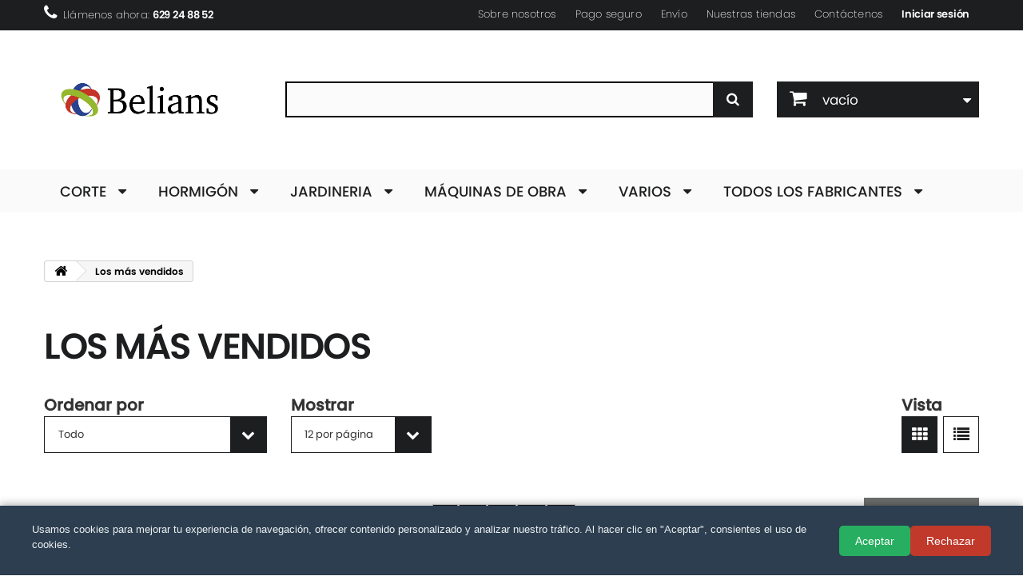

--- FILE ---
content_type: text/html; charset=utf-8
request_url: https://belians.com/es/mas-vendido
body_size: 15729
content:
<!DOCTYPE HTML> <!--[if lt IE 7]><html class="no-js lt-ie9 lt-ie8 lt-ie7" lang="es-es"><![endif]--> <!--[if IE 7]><html class="no-js lt-ie9 lt-ie8 ie7" lang="es-es"><![endif]--> <!--[if IE 8]><html class="no-js lt-ie9 ie8" lang="es-es"><![endif]--> <!--[if gt IE 8]><html class="no-js ie9" lang="es-es"><![endif]--><html lang="es-es"><head><meta charset="utf-8" /><title>compactador, vibrador, fratasadora, hitachi - Belians Gestio s.l.</title><meta name="description" content="Máquinas y herramientas más vendidas" /><meta name="keywords" content="Los mas vendidos,fratasadora,aspirador,regla vibrante,corona diamante,torre aluminio,vibrador hormigon,compactador,motosoldador" /><meta name="generator" content="PrestaShop" /><meta name="robots" content="index,follow" /><meta name="viewport" content="width=device-width, minimum-scale=0.25, maximum-scale=1.6, initial-scale=1.0" /><meta name="apple-mobile-web-app-capable" content="yes" /><link rel="icon" type="image/vnd.microsoft.icon" href="/img/favicon.ico?1685500234" /><link rel="shortcut icon" type="image/x-icon" href="/img/favicon.ico?1685500234" /><link rel="stylesheet" href="https://belians.com/themes/default-bootstrap/cache/v_58_31fd9ae7e47e6ddcf2b1568341bf95f1_all.css" type="text/css" media="all" /><link rel="stylesheet" href="/themes/default-bootstrap/css/custom/fonts.css" type="text/css" media="all" /><link rel="stylesheet" href="/themes/default-bootstrap/css/custom/header-nav.css" type="text/css" media="all" /><link rel="stylesheet" href="/themes/default-bootstrap/css/custom/header.css" type="text/css" media="all" /><link rel="stylesheet" href="/themes/default-bootstrap/css/custom/topmenu.css" type="text/css" media="all" /><link rel="stylesheet" href="/themes/default-bootstrap/css/custom/product-list.css" type="text/css" media="all" /><link rel="stylesheet" href="/themes/default-bootstrap/css/custom/home-page-tabs.css" type="text/css" media="all" /><link rel="stylesheet" href="/themes/default-bootstrap/css/custom/category.css" type="text/css" media="all" /><link rel="stylesheet" href="/themes/default-bootstrap/css/custom/contact.css" type="text/css" media="all" /><link rel="stylesheet" href="/themes/default-bootstrap/css/custom/footer.css" type="text/css" media="all" /><link rel="stylesheet" href="/themes/default-bootstrap/css/custom/cms-block.css" type="text/css" media="all" /><link rel="stylesheet" href="/themes/default-bootstrap/css/custom/homeslider.css" type="text/css" media="all" /> <script type="text/javascript">var CUSTOMIZE_TEXTFIELD = 1;
var FancyboxI18nClose = 'Cerrar';
var FancyboxI18nNext = 'Siguiente';
var FancyboxI18nPrev = 'Anterior';
var ajax_allowed = true;
var ajaxsearch = true;
var baseDir = 'https://belians.com/';
var baseUri = 'https://belians.com/';
var blocksearch_type = 'top';
var comparator_max_item = '3';
var comparedProductsIds = [];
var contentOnly = false;
var currency = {"id":1,"name":"Euro","iso_code":"EUR","iso_code_num":"978","sign":"\u20ac","blank":"1","conversion_rate":"1.000000","deleted":"0","format":"2","decimals":"1","active":"1","prefix":"","suffix":" \u20ac","id_shop_list":null,"force_id":false};
var currencyBlank = 1;
var currencyFormat = 2;
var currencyRate = 1;
var currencySign = '€';
var customizationIdMessage = 'Personalización n°';
var delete_txt = 'Eliminar';
var displayList = false;
var freeProductTranslation = '¡Gratis!';
var freeShippingTranslation = '¡Envío gratuito!';
var generated_date = 1769068134;
var hasDeliveryAddress = false;
var highDPI = false;
var id_lang = 1;
var img_dir = 'https://belians.com/themes/default-bootstrap/img/';
var instantsearch = false;
var isGuest = 0;
var isLogged = 0;
var isMobile = false;
var max_item = 'No puede comparar más de 3 productos';
var min_item = 'Por favor, seleccione al menos un producto';
var page_name = 'best-sales';
var placeholder_blocknewsletter = 'Introduzca su dirección de correo electrónico';
var priceDisplayMethod = 0;
var priceDisplayPrecision = 2;
var quickView = true;
var removingLinkText = 'eliminar este producto de mi carrito';
var request = 'https://belians.com/es/mas-vendido';
var roundMode = 2;
var search_url = 'https://belians.com/es/buscar';
var static_token = '5485b73fcbe16511be5ecca76d1e9b78';
var toBeDetermined = 'A determinar';
var token = '3052c02a7e8deafb1ae456253181d361';
var usingSecureMode = true;</script> <script type="text/javascript" src="/js/jquery/jquery-1.11.0.min.js"></script> <script type="text/javascript" src="/js/jquery/jquery-migrate-1.2.1.min.js"></script> <script type="text/javascript" src="/js/jquery/plugins/jquery.easing.js"></script> <script type="text/javascript" src="/js/tools.js"></script> <script type="text/javascript" src="/themes/default-bootstrap/js/global.js"></script> <script type="text/javascript" src="/themes/default-bootstrap/js/autoload/10-bootstrap.min.js"></script> <script type="text/javascript" src="/themes/default-bootstrap/js/autoload/15-jquery.total-storage.min.js"></script> <script type="text/javascript" src="/themes/default-bootstrap/js/autoload/15-jquery.uniform-modified.js"></script> <script type="text/javascript" src="/js/jquery/plugins/fancybox/jquery.fancybox.js"></script> <script type="text/javascript" src="/themes/default-bootstrap/js/products-comparison.js"></script> <script type="text/javascript" src="/themes/default-bootstrap/js/modules/blockcart/ajax-cart.js"></script> <script type="text/javascript" src="/js/jquery/plugins/jquery.scrollTo.js"></script> <script type="text/javascript" src="/js/jquery/plugins/jquery.serialScroll.js"></script> <script type="text/javascript" src="/js/jquery/plugins/bxslider/jquery.bxslider.js"></script> <script type="text/javascript" src="/themes/default-bootstrap/js/tools/treeManagement.js"></script> <script type="text/javascript" src="/js/jquery/plugins/autocomplete/jquery.autocomplete.js"></script> <script type="text/javascript" src="/themes/default-bootstrap/js/modules/blocksearch/blocksearch.js"></script> <script type="text/javascript" src="/themes/default-bootstrap/js/modules/blocktopmenu/js/hoverIntent.js"></script> <script type="text/javascript" src="/themes/default-bootstrap/js/modules/blocktopmenu/js/superfish-modified.js"></script> <script type="text/javascript" src="/themes/default-bootstrap/js/modules/blocktopmenu/js/blocktopmenu.js"></script> <script type="text/javascript" src="/themes/default-bootstrap/js/modules/blocknewsletter/blocknewsletter.js"></script> <script type="text/javascript" src="/themes/default-bootstrap/js/consent.js"></script> <link rel="stylesheet" href="//fonts.googleapis.com/css?family=Open+Sans:300,600&amp;subset=latin,latin-ext" type="text/css" media="all" /> <!--[if IE 8]> <script src="https://oss.maxcdn.com/libs/html5shiv/3.7.0/html5shiv.js"></script> <script src="https://oss.maxcdn.com/libs/respond.js/1.3.0/respond.min.js"></script> <![endif]--></head><body id="best-sales" class="best-sales show-left-column hide-right-column lang_es"><div id="page"><div class="cookie-banner" id="cookie-banner"><div class="cookie-content"><p> Usamos cookies para mejorar tu experiencia de navegación, ofrecer contenido personalizado y analizar nuestro tráfico. Al hacer clic en "Aceptar", consientes el uso de cookies.</p><div class="cookie-buttons"> <button id="accept-cookies" class="cookie-btn accept-btn">Aceptar</button> <button id="decline-cookies" class="cookie-btn decline-btn">Rechazar</button></div></div></div><div class="header-container"> <header id="header"><div class="nav"><div class="container"><div class="row"> <nav><div class="header_user_info"> <a class="login" href="https://belians.com/es/mi-cuenta" rel="nofollow" title="Acceda a su cuenta de cliente"> Iniciar sesión </a></div><div id="contact-link" > <a href="https://belians.com/es/contactanos" title="Contáctenos">Contáctenos</a></div> <span class="shop-phone"> <i class="icon-phone"></i><span>Llámenos ahora:</span> <strong>629 24 88 52</strong> </span><div class="header_user_info header_nav_custom_block"> <a href="https://belians.com/es/tiendas" title="Nuestras tiendas"> Nuestras tiendas </a></div><div class="header_user_info header_nav_custom_block"> <a href="https://belians.com/es/content/1-envios-y-devoluciones" title="Envío"> Envío </a></div><div class="header_user_info header_nav_custom_block"> <a href="https://belians.com/es/content/5-pago-seguro" title="Pago seguro"> Pago seguro </a></div><div class="header_user_info header_nav_custom_block"> <a href="https://belians.com/es/content/3-sobre-nosotros" title="Sobre nosotros"> Sobre nosotros </a></div></nav></div></div></div><div><div class="container"><div id="custom_header_row" class="row"><div id="header_logo"> <a href="https://belians.com/" title="Belians Gestio s.l."> <img class="logo img-responsive" src="https://belians.com/img/belians-logo-1461620156.jpg" alt="Belians Gestio s.l." width="200" height="45"/> </a></div><div id="search_block_top" class="col-sm-4 clearfix"><form id="searchbox" method="get" action="//belians.com/es/buscar" > <input type="hidden" name="controller" value="search" /> <input type="hidden" name="orderby" value="position" /> <input type="hidden" name="orderway" value="desc" /> <input class="search_query form-control" type="text" id="search_query_top" name="search_query" value="" /> <button type="submit" name="submit_search" class="btn btn-default button-search"> <span>Buscar</span> </button></form></div><div id="custom_blockcart_id" class="col-sm-4 clearfix"><div class="shopping_cart"> <a href="https://belians.com/es/pedido" title="Ver mi carrito de compra" rel="nofollow"> <span class="ajax_cart_quantity unvisible">0</span> <span class="ajax_cart_product_txt unvisible">Producto</span> <span class="ajax_cart_product_txt_s unvisible">Productos</span> <span class="ajax_cart_total unvisible"> </span> <span class="ajax_cart_no_product">vacío</span> </a><div class="cart_block block exclusive"><div class="block_content"><div class="cart_block_list"><p class="cart_block_no_products"> Ningún producto</p><div class="cart-prices"><div class="cart-prices-line first-line"> <span class="price cart_block_shipping_cost ajax_cart_shipping_cost unvisible"> A determinar </span> <span class="unvisible"> Transporte </span></div><div class="cart-prices-line last-line"> <span class="price cart_block_total ajax_block_cart_total">0,00 €</span> <span>Total</span></div></div><p class="cart-buttons"> <a id="button_order_cart" class="btn btn-default button button-small" href="https://belians.com/es/pedido" title="Confirmar" rel="nofollow"> <span> Confirmar<i class="icon-chevron-right right"></i> </span> </a></p></div></div></div></div></div><div id="layer_cart"><div class="clearfix"><div class="layer_cart_product col-xs-12 col-md-6"> <span class="cross" title="Cerrar Ventana"></span> <span class="title"> <i class="icon-check"></i>Producto añadido correctamente a su carrito de compra </span><div class="product-image-container layer_cart_img"></div><div class="layer_cart_product_info"> <span id="layer_cart_product_title" class="product-name"></span> <span id="layer_cart_product_attributes"></span><div> <strong class="dark">Cantidad</strong> <span id="layer_cart_product_quantity"></span></div><div> <strong class="dark">Total</strong> <span id="layer_cart_product_price"></span></div></div></div><div class="layer_cart_cart col-xs-12 col-md-6"> <span class="title"> <span class="ajax_cart_product_txt_s unvisible"> Hay <span class="ajax_cart_quantity">0</span> artículos en su carrito. </span> <span class="ajax_cart_product_txt "> Hay 1 artículo en su carrito. </span> </span><div class="layer_cart_row"> <strong class="dark"> Total productos </strong> <span class="ajax_block_products_total"> </span></div><div class="layer_cart_row"> <strong class="dark unvisible"> Total envío&nbsp; </strong> <span class="ajax_cart_shipping_cost unvisible"> A determinar </span></div><div class="layer_cart_row"> <strong class="dark"> Total </strong> <span class="ajax_block_cart_total"> </span></div><div class="button-container"> <span class="continue btn btn-default button exclusive-medium" title="Continuar comprando"> <span> <i class="icon-chevron-left left"></i>Continuar comprando </span> </span> <a class="btn btn-default button button-medium" href="https://belians.com/es/pedido" title="Pasar por caja" rel="nofollow"> <span> Pasar por caja<i class="icon-chevron-right right"></i> </span> </a></div></div></div><div class="crossseling"></div></div><div class="layer_cart_overlay"></div></div></div><div id="custom_blocktopmenu_container" class="container-fluid"><div class="container"><div id="block_top_menu" class="sf-contener clearfix col-lg-12"><div class="cat-title">Menú</div><ul class="sf-menu clearfix menu-content"><li><a href="https://belians.com/es/16-corte" title="Corte">Corte</a><ul><li><a href="https://belians.com/es/80-coronas-de-diamante" title="Coronas de diamante">Coronas de diamante</a></li><li><a href="https://belians.com/es/68-cortadoras-de-ceramica" title="Cortadoras de cerámica">Cortadoras de cerámica</a></li><li><a href="https://belians.com/es/69-cortadoras-de-pavimentos" title="Cortadoras de pavimentos">Cortadoras de pavimentos</a></li><li><a href="https://belians.com/es/70-cortadores-manuales" title="Cortadores manuales">Cortadores manuales</a></li><li><a href="https://belians.com/es/17-discos-de-diamante" title="Discos de diamante">Discos de diamante</a></li><li><a href="https://belians.com/es/71-perforadoras-de-corona" title="Perforadoras de Corona">Perforadoras de Corona</a></li><li><a href="https://belians.com/es/72-radiales-y-circulares" title="Radiales y circulares">Radiales y circulares</a></li><li><a href="https://belians.com/es/106-rozadoras" title="Rozadoras">Rozadoras</a></li><li><a href="https://belians.com/es/73-tronzadoras-de-madera" title="Tronzadoras de madera">Tronzadoras de madera</a></li></ul></li><li><a href="https://belians.com/es/29-hormigon" title="Hormigón">Hormigón</a><ul><li><a href="https://belians.com/es/90-accesorios" title="Accesorios">Accesorios</a><ul><li><a href="https://belians.com/es/127-corbata" title="Corbata">Corbata</a></li><li><a href="https://belians.com/es/128-garra-hormigon" title="Garra hormigón">Garra hormigón</a></li><li><a href="https://belians.com/es/102-grapas-con-muelle" title="Grapas con muelle">Grapas con muelle</a></li><li><a href="https://belians.com/es/67-puntales-telescopicos" title="Puntales telescópicos">Puntales telescópicos</a></li><li><a href="https://belians.com/es/66-redes-de-seguridad" title="Redes de seguridad">Redes de seguridad</a></li><li><a href="https://belians.com/es/65-tabicas" title="Tabicas">Tabicas</a></li></ul></li><li><a href="https://belians.com/es/62-chapas-de-muro" title="Chapas de muro">Chapas de muro</a></li><li><a href="https://belians.com/es/61-chapas-de-pilar" title="Chapas de pilar">Chapas de pilar</a></li><li><a href="https://belians.com/es/63-encofrados-forjados" title="Encofrados forjados">Encofrados forjados</a></li><li><a href="https://belians.com/es/55-fratasadoras" title="Fratasadoras">Fratasadoras</a></li><li><a href="https://belians.com/es/56-hormigoneras" title="Hormigoneras">Hormigoneras</a><ul><li><a href="https://belians.com/es/85-hormigoneras-automaticas" title="Automáticas">Automáticas</a></li><li><a href="https://belians.com/es/82-hormigoneras-mas-de-140-litros" title="Más de 140 litros">Más de 140 litros</a></li><li><a href="https://belians.com/es/81-hormigoneras-hasta-140-litros" title="Menos de 140 litros">Menos de 140 litros</a></li><li><a href="https://belians.com/es/83-hormigoneras-silenciosas" title="Silenciosas ">Silenciosas </a></li></ul></li><li><a href="https://belians.com/es/37-limpiadores-de-tableros" title="Limpiadores de tableros">Limpiadores de tableros</a></li><li><a href="https://belians.com/es/27-maquinas-de-ferralla" title="Máquinas de ferralla">Máquinas de ferralla</a></li><li><a href="https://belians.com/es/54-reglas-vibrantes" title="Reglas vibrantes">Reglas vibrantes</a><ul></ul></li><li><a href="https://belians.com/es/58-talochas-manuales" title="Talochas manuales">Talochas manuales</a></li><li><a href="https://belians.com/es/53-vibradores" title="Vibradores">Vibradores</a><ul><li><a href="https://belians.com/es/87-vibradores-alta-frecuencia" title="Alta frecuencia">Alta frecuencia</a></li><li><a href="https://belians.com/es/88-vibradores-electronicos" title="Electrónicos">Electrónicos</a></li><li><a href="https://belians.com/es/89-vibradores-gasolina" title="Gasolina">Gasolina</a></li><li><a href="https://belians.com/es/86-vibradores-monofasicos" title="Monofásicos">Monofásicos</a></li><li><a href="https://belians.com/es/100-vibradores-neumaticos" title="Neumáticos">Neumáticos</a></li><li><a href="https://belians.com/es/115-vibradores-para-ceramica" title="Para cerámica">Para cerámica</a></li></ul></li></ul></li><li><a href="https://belians.com/es/116-jardineria" title="Jardineria">Jardineria</a><ul><li><a href="https://belians.com/es/119-ahoyadores" title="Ahoyadores ">Ahoyadores </a></li><li><a href="https://belians.com/es/117-astilladoras" title="Astilladoras">Astilladoras</a></li><li><a href="https://belians.com/es/118-biotrituradores" title="Biotrituradores">Biotrituradores</a></li><li><a href="https://belians.com/es/123-cortacespedes" title="Cortacéspedes">Cortacéspedes</a></li><li><a href="https://belians.com/es/120-cortasetos" title="Cortasetos">Cortasetos</a></li><li><a href="https://belians.com/es/122-desbrozadoras" title="Desbrozadoras">Desbrozadoras</a></li><li><a href="https://belians.com/es/124-motoazadas" title="Motoazadas">Motoazadas</a></li><li><a href="https://belians.com/es/121-motosierras" title="Motosierras">Motosierras</a></li><li><a href="https://belians.com/es/125-peinadorasbarredoras-de-cesped-artificial" title="Peinadoras/Barredoras de césped artificial">Peinadoras/Barredoras de césped artificial</a></li><li><a href="https://belians.com/es/126-sopladores" title="Sopladores">Sopladores</a></li></ul></li><li><a href="https://belians.com/es/79-maquinas-de-obra" title="Máquinas de obra">Máquinas de obra</a><ul><li><a href="https://belians.com/es/23-bombas-de-agua" title="Bombas de agua">Bombas de agua</a><ul><li><a href="https://belians.com/es/94-gasolina" title="Gasolina">Gasolina</a></li><li><a href="https://belians.com/es/114-hidrolimpiadoras-de-agua-caliente" title="Hidrolimpiadoras de agua caliente">Hidrolimpiadoras de agua caliente</a></li><li><a href="https://belians.com/es/76-hidrolimpiadoras-de-agua-fria" title="Hidrolimpiadoras de agua fria">Hidrolimpiadoras de agua fria</a></li></ul></li><li><a href="https://belians.com/es/12-compactacion" title="Compactación">Compactación</a><ul><li><a href="https://belians.com/es/21-bandejas-compactadoras" title="Bandejas ">Bandejas </a></li><li><a href="https://belians.com/es/20-pisones-compactadores" title="Pisones ">Pisones </a></li><li><a href="https://belians.com/es/22-rodillos-compactadores" title="Rodillos">Rodillos</a></li></ul></li><li><a href="https://belians.com/es/107-compresores" title="Compresores">Compresores</a><ul><li><a href="https://belians.com/es/108-compresores-electricos" title="Eléctricos">Eléctricos</a></li><li><a href="https://belians.com/es/109-compresores-gasolina" title="Gasolina">Gasolina</a></li></ul></li><li><a href="https://belians.com/es/26-elevadores" title="Elevadores">Elevadores</a></li><li><a href="https://belians.com/es/95-grupos-electrogenos-diesel-insonorizados" title="Grupos electrógenos diésel insonorizados">Grupos electrógenos diésel insonorizados</a></li><li><a href="https://belians.com/es/28-grupos-electrogenos-pequenos" title="Grupos electrógenos pequeños">Grupos electrógenos pequeños</a><ul><li><a href="https://belians.com/es/59-grupos-electrogenos-diesel" title="Diesel">Diesel</a></li><li><a href="https://belians.com/es/60-grupos-electrogenos-gasolina" title="Gasolina">Gasolina</a></li><li><a href="https://belians.com/es/98-motosoldadoras" title="Motosoldadoras">Motosoldadoras</a></li><li><a href="https://belians.com/es/101-grupos-electrogenos-tractor" title="Para tractor">Para tractor</a></li></ul></li><li><a href="https://belians.com/es/24-martillos" title="Martillos ">Martillos </a><ul><li><a href="https://belians.com/es/77-martillos-electricos-combinados" title="Eléctricos combinados">Eléctricos combinados</a></li><li><a href="https://belians.com/es/78-martillos-electricos-picadores" title="Eléctricos picadores">Eléctricos picadores</a></li><li><a href="https://belians.com/es/103-martillos-neumaticos" title="Neumáticos">Neumáticos</a></li><li><a href="https://belians.com/es/105-martillos-neumaticos-labrantes" title="Neumáticos labrantes">Neumáticos labrantes</a></li></ul></li><li><a href="https://belians.com/es/57-mezcladoras" title="Mezcladoras">Mezcladoras</a></li><li><a href="https://belians.com/es/96-minidumper" title="Minidúmper">Minidúmper</a></li><li><a href="https://belians.com/es/51-transpaletas" title="Transpaletas">Transpaletas</a></li></ul></li><li><a href="https://belians.com/es/33-varios" title="Varios">Varios</a><ul><li><a href="https://belians.com/es/14-andamios" title="Andamios">Andamios</a></li><li><a href="https://belians.com/es/38-cajones-de-herramientas" title="Cajones de herramientas ">Cajones de herramientas </a></li><li><a href="https://belians.com/es/44-calefactores" title="Calefactores">Calefactores</a></li><li><a href="https://belians.com/es/43-carretillas-vallas-y-caballetes" title="Carretillas, vallas y caballetes">Carretillas, vallas y caballetes</a></li><li><a href="https://belians.com/es/34-chorros-de-arena" title="Chorros de arena">Chorros de arena</a></li><li><a href="https://belians.com/es/104-cuadros-electricos" title="Cuadros eléctricos">Cuadros eléctricos</a></li><li><a href="https://belians.com/es/36-cubilotes-autodescargables" title="Cubilotes autodescargables">Cubilotes autodescargables</a></li><li><a href="https://belians.com/es/45-deshumidificadores" title="Deshumidificadores">Deshumidificadores</a></li><li><a href="https://belians.com/es/52-fresadoras" title="Fresadoras">Fresadoras</a></li><li><a href="https://belians.com/es/42-laseres" title="Láseres">Láseres</a></li><li><a href="https://belians.com/es/41-limpieza" title="Limpieza">Limpieza</a></li><li><a href="https://belians.com/es/40-pasarelas-peatonales" title="Pasarelas peatonales">Pasarelas peatonales</a></li><li><a href="https://belians.com/es/39-rampas-de-aluminio" title="Rampas de aluminio">Rampas de aluminio</a></li><li><a href="https://belians.com/es/111-torres-moviles" title="Torres móviles">Torres móviles</a><ul><li><a href="https://belians.com/es/112-acero" title="Acero">Acero</a></li><li><a href="https://belians.com/es/113-aluminio" title="Aluminio">Aluminio</a></li></ul></li><li><a href="https://belians.com/es/97-ventilacion" title="Ventilación">Ventilación</a></li></ul></li><li><a href="https://belians.com/es/fabricantes" title="Todos los fabricantes">Todos los fabricantes</a><ul><li><a href="https://belians.com/es/10_adw" title="ADW">ADW</a></li><li><a href="https://belians.com/es/13_cintermaq" title="Cintermaq">Cintermaq</a></li><li><a href="https://belians.com/es/15_cofresa" title="Cofresa">Cofresa</a></li><li><a href="https://belians.com/es/28_comet-spa" title="COMET SPA">COMET SPA</a></li><li><a href="https://belians.com/es/29_cortag" title="CORTAG">CORTAG</a></li><li><a href="https://belians.com/es/24_dacame" title="DACAME">DACAME</a></li><li><a href="https://belians.com/es/23_dagartech" title="Dagartech">Dagartech</a></li><li><a href="https://belians.com/es/7_durher" title="Durher">Durher</a></li><li><a href="https://belians.com/es/2_enarco" title="ENARCO">ENARCO</a></li><li><a href="https://belians.com/es/18_euritecsa" title="Euritecsa">Euritecsa</a></li><li><a href="https://belians.com/es/3_fermar-sa" title="Fermar S.A.">Fermar S.A.</a></li><li><a href="https://belians.com/es/31_garland" title="GARLAND">GARLAND</a></li><li><a href="https://belians.com/es/27_gumak-maquinaria-sl" title="Gumak maquinaria sl">Gumak maquinaria sl</a></li><li><a href="https://belians.com/es/9_hikoki" title="HIKOKI">HIKOKI</a></li><li><a href="https://belians.com/es/20_imcoinsa" title="Imcoinsa">Imcoinsa</a></li><li><a href="https://belians.com/es/19_laserliner" title="Laserliner">Laserliner</a></li><li><a href="https://belians.com/es/21_layher" title="Layher">Layher</a></li><li><a href="https://belians.com/es/25_minor-hoist-sl" title="Minor Hoist SL">Minor Hoist SL</a></li><li><a href="https://belians.com/es/4_pramac" title="Pramac">Pramac</a></li><li><a href="https://belians.com/es/5_preme" title="Preme">Preme</a></li><li><a href="https://belians.com/es/6_sima" title="Sima">Sima</a></li><li><a href="https://belians.com/es/26_stock-garden-group-sl" title="Stock Garden Group S.L.">Stock Garden Group S.L.</a></li><li><a href="https://belians.com/es/30_tomecanic" title="Tomecanic">Tomecanic</a></li><li><a href="https://belians.com/es/32_twinca" title="TWINCA">TWINCA</a></li><li><a href="https://belians.com/es/33_unetra-mesas" title="UNETRA MESAS">UNETRA MESAS</a></li></ul></ul></div></div></div></div> </header></div><div id="slider_row" class="row"></div><div class="columns-container"><div id="columns" class="container"><div class="breadcrumb clearfix"> <a class="home" href="https://belians.com/" title="Volver al inicio"><i class="icon-home"></i></a> <span class="navigation-pipe">&gt;</span> Los m&aacute;s vendidos</div><div class="row"><div id="center_column" class="center_column col-xs-12 col-sm-12"><h1 class="page-heading product-listing">Los m&aacute;s vendidos</h1><div class="content_sortPagiBar"><div class="sortPagiBar clearfix"><div id="custom-display-div"><ul class="display hidden-xs"><li class="display-title">Vista</li><li id="grid"><a rel="nofollow" href="#" title="Cuadr&iacute;cula"></a></li><li id="list"><a rel="nofollow" href="#" title="Lista"></a></li></ul></div><div id="custom-order-products" class="custom_subcategorys_dropdown"> <label id="custom-label-dropdown" for="selectProductSort">Ordenar por</label><div class="custom-dropdown btn-group"> <button type="button" class="btn btn-default dropdown-toggle custom-button-dropdown" data-toggle="dropdown"><div class="custom_caret_dropdown">Todo</div> </button><ul class="dropdown-menu" role="menu"><li selected="selected"><a href="https://belians.com/es/mas-vendido&orderby=price&orderway=asc">Precio: m&aacute;s baratos primero</a></li><li><a href="https://belians.com/es/mas-vendido&orderby=price&orderway=desc">Precio: m&aacute;s caros primero</a></li><li><a href="https://belians.com/es/mas-vendido&orderby=name&orderway=asc">Nombre: de A a Z</a></li><li><a href="https://belians.com/es/mas-vendido&orderby=name&orderway=desc">Nombre: de Z a A</a></li><li><a href="https://belians.com/es/mas-vendido&orderby=reference&orderway=asc">Referencia: m&aacute;s baja primero</a></li><li><a href="https://belians.com/es/mas-vendido&orderby=reference&orderway=desc">Referencia: m&aacute;s alta primero</a></li></ul></div></div><div id="custom-categorys-pagination" class="custom_subcategorys_dropdown"> <label id="custom-label-dropdown" or="nb_page_items"> Mostrar </label><div class="custom-dropdown btn-group"> <button type="button" class="btn btn-default dropdown-toggle custom-button-dropdown" data-toggle="dropdown"><div class="custom_caret_dropdown">12 por p&aacute;gina</div> </button><ul class="dropdown-menu" role="menu"><li><a href="https://belians.com/es/mas-vendido&n=12">12 por p&aacute;gina</a></li><li><a href="https://belians.com/es/mas-vendido&n=24">24 por p&aacute;gina</a></li><li><a href="https://belians.com/es/mas-vendido&n=60">60 por p&aacute;gina</a></li></ul></div></div></div><div class="top-pagination-content clearfix"><form method="post" action="https://belians.com/es/comparativa-productos" class="compare-form"> <button type="submit" class="btn btn-default button button-medium bt_compare bt_compare" disabled="disabled"> <span>Comparar (<strong class="total-compare-val">0</strong>)<i class="icon-chevron-right right"></i></span> </button> <input type="hidden" name="compare_product_count" class="compare_product_count" value="0" /> <input type="hidden" name="compare_product_list" class="compare_product_list" value="" /></form><div id="pagination" class="pagination clearfix"><ul class="pagination"><li id="pagination_previous" class="disabled pagination_previous"> <span> <i class="icon-chevron-left"></i> <b>Anterior</b> </span></li><li class="active current"> <span> <span>1</span> </span></li><li> <a href="/es/mas-vendido?p=2"> <span>2</span> </a></li><li> <a href="/es/mas-vendido?p=3"> <span>3</span> </a></li><li> <a href="/es/mas-vendido?p=4"> <span>4</span> </a></li><li> <a href="/es/mas-vendido?p=5"> <span>5</span> </a></li><li id="pagination_next" class="pagination_next"> <a href="/es/mas-vendido?p=2" rel="next"> <b>Siguiente</b> <i class="icon-chevron-right"></i> </a></li></ul></div><div class="product-count"> Mostrando 1 - 12 de 52</div></div></div><ul id="product_list" class="product_list grid row"><li class="ajax_block_product col-xs-12 col-sm-6 col-md-3 first-in-line first-item-of-tablet-line first-item-of-mobile-line"><div class="product-container" itemscope itemtype="https://schema.org/Product"><div class="left-block"><div class="product-image-container"> <a class="product_img_link" href="https://belians.com/es/cortadoras-de-ceramica/308-accesorios-para-mesa-de-corte" title="Accesorios para Mesa de Corte" itemprop="url"> <img class="replace-2x img-responsive" src="https://belians.com/443-home_default/accesorios-para-mesa-de-corte.jpg" alt="Accesorios mesa de corte" title="Accesorios mesa de corte" width="250" height="250" itemprop="image" /> </a><div class="quick-view-wrapper-mobile"> <a class="quick-view-mobile" href="https://belians.com/es/cortadoras-de-ceramica/308-accesorios-para-mesa-de-corte" rel="https://belians.com/es/cortadoras-de-ceramica/308-accesorios-para-mesa-de-corte"> <i class="icon-eye-open"></i> </a></div> <a class="quick-view" href="https://belians.com/es/cortadoras-de-ceramica/308-accesorios-para-mesa-de-corte" rel="https://belians.com/es/cortadoras-de-ceramica/308-accesorios-para-mesa-de-corte"> <span>Vista r&aacute;pida</span> </a><div class="content_price" itemprop="offers" itemscope itemtype="https://schema.org/Offer"> <span itemprop="price" class="price product-price"> 68,00 € </span><meta itemprop="priceCurrency" content="EUR" /></div></div></div><div class="right-block"><h5 itemprop="name"> <a class="product-name" href="https://belians.com/es/cortadoras-de-ceramica/308-accesorios-para-mesa-de-corte" title="Accesorios para Mesa de Corte" itemprop="url" > Accesorios para Mesa de Corte </a></h5><p class="product-desc" itemprop="description"> Recambios comunes para casi todas las mesas de corte de cerámica. Bombas de agua, interruptores y motores.</p><div class="content_price"> <span class="price product-price"> 68,00 € </span></div><div class="button-container"><div class="functional-buttons clearfix"><div class="compare"> <a class="add_to_compare" href="https://belians.com/es/cortadoras-de-ceramica/308-accesorios-para-mesa-de-corte" data-id-product="308">A&ntilde;adir para comparar</a></div></div> <a class="button lnk_view btn btn-default" href="https://belians.com/es/cortadoras-de-ceramica/308-accesorios-para-mesa-de-corte" title="Ver"> <span>M&aacute;s</span> </a></div><div class="color-list-container"></div><div class="product-flags"></div></div></div></li><li class="ajax_block_product col-xs-12 col-sm-6 col-md-3 last-item-of-tablet-line last-item-of-mobile-line"><div class="product-container" itemscope itemtype="https://schema.org/Product"><div class="left-block"><div class="product-image-container"> <a class="product_img_link" href="https://belians.com/es/fratasadoras/289-accesorios-fratasadoras-enar" title="Accesorios Fratasadoras ENAR" itemprop="url"> <img class="replace-2x img-responsive" src="https://belians.com/400-home_default/accesorios-fratasadoras-enar.jpg" alt="Accesorios Fratasadoras ENAR" title="Accesorios Fratasadoras ENAR" width="250" height="250" itemprop="image" /> </a><div class="quick-view-wrapper-mobile"> <a class="quick-view-mobile" href="https://belians.com/es/fratasadoras/289-accesorios-fratasadoras-enar" rel="https://belians.com/es/fratasadoras/289-accesorios-fratasadoras-enar"> <i class="icon-eye-open"></i> </a></div> <a class="quick-view" href="https://belians.com/es/fratasadoras/289-accesorios-fratasadoras-enar" rel="https://belians.com/es/fratasadoras/289-accesorios-fratasadoras-enar"> <span>Vista r&aacute;pida</span> </a><div class="content_price" itemprop="offers" itemscope itemtype="https://schema.org/Offer"> <span itemprop="price" class="price product-price"> 86,00 € </span><meta itemprop="priceCurrency" content="EUR" /></div></div></div><div class="right-block"><h5 itemprop="name"> <a class="product-name" href="https://belians.com/es/fratasadoras/289-accesorios-fratasadoras-enar" title="Accesorios Fratasadoras ENAR" itemprop="url" > Accesorios Fratasadoras ENAR </a></h5><p class="product-desc" itemprop="description"> Discos y palas para fratasadora , fabricados con aceros resistentes para soportar las torsiones y hormigones abrasivos.</p><div class="content_price"> <span class="price product-price"> 86,00 € </span></div><div class="button-container"><div class="functional-buttons clearfix"><div class="compare"> <a class="add_to_compare" href="https://belians.com/es/fratasadoras/289-accesorios-fratasadoras-enar" data-id-product="289">A&ntilde;adir para comparar</a></div></div> <a class="button lnk_view btn btn-default" href="https://belians.com/es/fratasadoras/289-accesorios-fratasadoras-enar" title="Ver"> <span>M&aacute;s</span> </a></div><div class="color-list-container"></div><div class="product-flags"></div></div></div></li><li class="ajax_block_product col-xs-12 col-sm-6 col-md-3 first-item-of-tablet-line first-item-of-mobile-line"><div class="product-container" itemscope itemtype="https://schema.org/Product"><div class="left-block"><div class="product-image-container"> <a class="product_img_link" href="https://belians.com/es/talochas-manuales/146-talocha-oscilante-tro" title="Talocha Oscilante TRO" itemprop="url"> <img class="replace-2x img-responsive" src="https://belians.com/527-home_default/talocha-oscilante-tro.jpg" alt="Talocha Oscilante TRO" title="Talocha Oscilante TRO" width="250" height="250" itemprop="image" /> </a><div class="quick-view-wrapper-mobile"> <a class="quick-view-mobile" href="https://belians.com/es/talochas-manuales/146-talocha-oscilante-tro" rel="https://belians.com/es/talochas-manuales/146-talocha-oscilante-tro"> <i class="icon-eye-open"></i> </a></div> <a class="quick-view" href="https://belians.com/es/talochas-manuales/146-talocha-oscilante-tro" rel="https://belians.com/es/talochas-manuales/146-talocha-oscilante-tro"> <span>Vista r&aacute;pida</span> </a><div class="content_price" itemprop="offers" itemscope itemtype="https://schema.org/Offer"> <span itemprop="price" class="price product-price"> 236,00 € </span><meta itemprop="priceCurrency" content="EUR" /></div></div></div><div class="right-block"><h5 itemprop="name"> <a class="product-name" href="https://belians.com/es/talochas-manuales/146-talocha-oscilante-tro" title="Talocha Oscilante TRO" itemprop="url" > Talocha Oscilante TRO </a></h5><p class="product-desc" itemprop="description"> Talocha con la plancha de magnesio con un sistema oscilante que permite trabajar en dos sentidos. Talocha con plancha de magnesio para su ligereza, Terminación redondeada.</p><div class="content_price"> <span class="price product-price"> 236,00 € </span></div><div class="button-container"><div class="functional-buttons clearfix"><div class="compare"> <a class="add_to_compare" href="https://belians.com/es/talochas-manuales/146-talocha-oscilante-tro" data-id-product="146">A&ntilde;adir para comparar</a></div></div> <a class="button lnk_view btn btn-default" href="https://belians.com/es/talochas-manuales/146-talocha-oscilante-tro" title="Ver"> <span>M&aacute;s</span> </a></div><div class="color-list-container"></div><div class="product-flags"></div></div></div></li><li class="ajax_block_product col-xs-12 col-sm-6 col-md-3 last-in-line last-item-of-tablet-line last-item-of-mobile-line"><div class="product-container" itemscope itemtype="https://schema.org/Product"><div class="left-block"><div class="product-image-container"> <a class="product_img_link" href="https://belians.com/es/reglas-vibrantes/10-regla-vibrante-hormigon" title="Regla Vibrante QX" itemprop="url"> <img class="replace-2x img-responsive" src="https://belians.com/29-home_default/regla-vibrante-hormigon.jpg" alt="Regla vibrante ENAR" title="Regla vibrante ENAR" width="250" height="250" itemprop="image" /> </a><div class="quick-view-wrapper-mobile"> <a class="quick-view-mobile" href="https://belians.com/es/reglas-vibrantes/10-regla-vibrante-hormigon" rel="https://belians.com/es/reglas-vibrantes/10-regla-vibrante-hormigon"> <i class="icon-eye-open"></i> </a></div> <a class="quick-view" href="https://belians.com/es/reglas-vibrantes/10-regla-vibrante-hormigon" rel="https://belians.com/es/reglas-vibrantes/10-regla-vibrante-hormigon"> <span>Vista r&aacute;pida</span> </a><div class="content_price" itemprop="offers" itemscope itemtype="https://schema.org/Offer"> <span itemprop="price" class="price product-price"> 492,00 € </span><meta itemprop="priceCurrency" content="EUR" /></div></div></div><div class="right-block"><h5 itemprop="name"> <a class="product-name" href="https://belians.com/es/reglas-vibrantes/10-regla-vibrante-hormigon" title="Regla Vibrante QX" itemprop="url" > Regla Vibrante QX </a></h5><p class="product-desc" itemprop="description"> Compactación y alisamiento de hormigón superficial perfecto y económico Con un diseño ergonómico para facilitar la labor de pavimentación de cemento visto y conseguir el mejor acabado. Aislamiento de vibración.</p><div class="content_price"> <span class="price product-price"> 492,00 € </span></div><div class="button-container"><div class="functional-buttons clearfix"><div class="compare"> <a class="add_to_compare" href="https://belians.com/es/reglas-vibrantes/10-regla-vibrante-hormigon" data-id-product="10">A&ntilde;adir para comparar</a></div></div> <a class="button lnk_view btn btn-default" href="https://belians.com/es/reglas-vibrantes/10-regla-vibrante-hormigon" title="Ver"> <span>M&aacute;s</span> </a></div><div class="color-list-container"></div><div class="product-flags"></div></div></div></li><li class="ajax_block_product col-xs-12 col-sm-6 col-md-3 first-in-line first-item-of-tablet-line first-item-of-mobile-line"><div class="product-container" itemscope itemtype="https://schema.org/Product"><div class="left-block"><div class="product-image-container"> <a class="product_img_link" href="https://belians.com/es/coronas-de-diamante/106-corona-diamante" title="Corona Diamante" itemprop="url"> <img class="replace-2x img-responsive" src="https://belians.com/145-home_default/corona-diamante.jpg" alt="Broca F-6 HIP" title="Broca F-6 HIP" width="250" height="250" itemprop="image" /> </a><div class="quick-view-wrapper-mobile"> <a class="quick-view-mobile" href="https://belians.com/es/coronas-de-diamante/106-corona-diamante" rel="https://belians.com/es/coronas-de-diamante/106-corona-diamante"> <i class="icon-eye-open"></i> </a></div> <a class="quick-view" href="https://belians.com/es/coronas-de-diamante/106-corona-diamante" rel="https://belians.com/es/coronas-de-diamante/106-corona-diamante"> <span>Vista r&aacute;pida</span> </a><div class="content_price" itemprop="offers" itemscope itemtype="https://schema.org/Offer"> <span itemprop="price" class="price product-price"> 99,83 € </span><meta itemprop="priceCurrency" content="EUR" /></div></div></div><div class="right-block"><h5 itemprop="name"> <a class="product-name" href="https://belians.com/es/coronas-de-diamante/106-corona-diamante" title="Corona Diamante" itemprop="url" > Corona Diamante </a></h5><p class="product-desc" itemprop="description"> Corona perforadora de diamante para hormigón. Coronas de la mejor calidad. Para todo tipo de&nbsp;perforaciones &nbsp;de derivados de hormigón, así como hormigones&nbsp;armados con áridos calizos y/o duros, incluso fuertemente&nbsp;armados. Alta capacidad de perforación y vida útil. Largo 500mm</p><div class="content_price"> <span class="price product-price"> 99,83 € </span></div><div class="button-container"><div class="functional-buttons clearfix"><div class="compare"> <a class="add_to_compare" href="https://belians.com/es/coronas-de-diamante/106-corona-diamante" data-id-product="106">A&ntilde;adir para comparar</a></div></div> <a class="button lnk_view btn btn-default" href="https://belians.com/es/coronas-de-diamante/106-corona-diamante" title="Ver"> <span>M&aacute;s</span> </a></div><div class="color-list-container"></div><div class="product-flags"></div></div></div></li><li class="ajax_block_product col-xs-12 col-sm-6 col-md-3 last-item-of-tablet-line last-item-of-mobile-line"><div class="product-container" itemscope itemtype="https://schema.org/Product"><div class="left-block"><div class="product-image-container"> <a class="product_img_link" href="https://belians.com/es/garra-hormigon/434-garra-de-hormigon" title="Garra de hormigón" itemprop="url"> <img class="replace-2x img-responsive" src="https://belians.com/643-home_default/garra-de-hormigon.jpg" alt="Garra de hormigón" title="Garra de hormigón" width="250" height="250" itemprop="image" /> </a><div class="quick-view-wrapper-mobile"> <a class="quick-view-mobile" href="https://belians.com/es/garra-hormigon/434-garra-de-hormigon" rel="https://belians.com/es/garra-hormigon/434-garra-de-hormigon"> <i class="icon-eye-open"></i> </a></div> <a class="quick-view" href="https://belians.com/es/garra-hormigon/434-garra-de-hormigon" rel="https://belians.com/es/garra-hormigon/434-garra-de-hormigon"> <span>Vista r&aacute;pida</span> </a><div class="content_price" itemprop="offers" itemscope itemtype="https://schema.org/Offer"> <span itemprop="price" class="price product-price"> 25,80 € </span><meta itemprop="priceCurrency" content="EUR" /></div></div></div><div class="right-block"><h5 itemprop="name"> <a class="product-name" href="https://belians.com/es/garra-hormigon/434-garra-de-hormigon" title="Garra de hormigón" itemprop="url" > Garra de hormigón </a></h5><p class="product-desc" itemprop="description"> Garras o corbatas para encofrado con tableros de distintas longitudes Paquetes de 50 unidades</p><div class="content_price"> <span class="price product-price"> 25,80 € </span></div><div class="button-container"><div class="functional-buttons clearfix"><div class="compare"> <a class="add_to_compare" href="https://belians.com/es/garra-hormigon/434-garra-de-hormigon" data-id-product="434">A&ntilde;adir para comparar</a></div></div> <a class="button lnk_view btn btn-default" href="https://belians.com/es/garra-hormigon/434-garra-de-hormigon" title="Ver"> <span>M&aacute;s</span> </a></div><div class="color-list-container"></div><div class="product-flags"></div></div></div></li><li class="ajax_block_product col-xs-12 col-sm-6 col-md-3 first-item-of-tablet-line first-item-of-mobile-line"><div class="product-container" itemscope itemtype="https://schema.org/Product"><div class="left-block"><div class="product-image-container"> <a class="product_img_link" href="https://belians.com/es/vibradores/9-vibrador-hormigon-monofasico" title="Vibrador Hormigón Monofásico" itemprop="url"> <img class="replace-2x img-responsive" src="https://belians.com/28-home_default/vibrador-hormigon-monofasico.jpg" alt="Vibrador de Hormigón Eléctrico DINGO" title="Vibrador de Hormigón Eléctrico DINGO" width="250" height="250" itemprop="image" /> </a><div class="quick-view-wrapper-mobile"> <a class="quick-view-mobile" href="https://belians.com/es/vibradores/9-vibrador-hormigon-monofasico" rel="https://belians.com/es/vibradores/9-vibrador-hormigon-monofasico"> <i class="icon-eye-open"></i> </a></div> <a class="quick-view" href="https://belians.com/es/vibradores/9-vibrador-hormigon-monofasico" rel="https://belians.com/es/vibradores/9-vibrador-hormigon-monofasico"> <span>Vista r&aacute;pida</span> </a><div class="content_price" itemprop="offers" itemscope itemtype="https://schema.org/Offer"> <span itemprop="price" class="price product-price"> 388,00 € </span><meta itemprop="priceCurrency" content="EUR" /></div></div></div><div class="right-block"><h5 itemprop="name"> <a class="product-name" href="https://belians.com/es/vibradores/9-vibrador-hormigon-monofasico" title="Vibrador Hormigón Monofásico" itemprop="url" > Vibrador Hormigón Monofásico </a></h5><p class="product-desc" itemprop="description"> Su carcasa con asas de agarre, su manguera anti-abrasión y la tecnología de sus agujas junto a nuestro mejor precio lo hacen insuperable.</p><div class="content_price"> <span class="price product-price"> 388,00 € </span></div><div class="button-container"><div class="functional-buttons clearfix"><div class="compare"> <a class="add_to_compare" href="https://belians.com/es/vibradores/9-vibrador-hormigon-monofasico" data-id-product="9">A&ntilde;adir para comparar</a></div></div> <a class="button lnk_view btn btn-default" href="https://belians.com/es/vibradores/9-vibrador-hormigon-monofasico" title="Ver"> <span>M&aacute;s</span> </a></div><div class="color-list-container"></div><div class="product-flags"></div></div></div></li><li class="ajax_block_product col-xs-12 col-sm-6 col-md-3 last-in-line last-item-of-tablet-line last-item-of-mobile-line"><div class="product-container" itemscope itemtype="https://schema.org/Product"><div class="left-block"><div class="product-image-container"> <a class="product_img_link" href="https://belians.com/es/vibradores/14-vibrador-hormigon-avmu-8435294306040" title="Vibrador Hormigon AVMU" itemprop="url"> <img class="replace-2x img-responsive" src="https://belians.com/38-home_default/vibrador-hormigon-avmu.jpg" alt="Vibrador de hormigón eléctrico AVMU" title="Vibrador de hormigón eléctrico AVMU" width="250" height="250" itemprop="image" /> </a><div class="quick-view-wrapper-mobile"> <a class="quick-view-mobile" href="https://belians.com/es/vibradores/14-vibrador-hormigon-avmu-8435294306040" rel="https://belians.com/es/vibradores/14-vibrador-hormigon-avmu-8435294306040"> <i class="icon-eye-open"></i> </a></div> <a class="quick-view" href="https://belians.com/es/vibradores/14-vibrador-hormigon-avmu-8435294306040" rel="https://belians.com/es/vibradores/14-vibrador-hormigon-avmu-8435294306040"> <span>Vista r&aacute;pida</span> </a><div class="content_price" itemprop="offers" itemscope itemtype="https://schema.org/Offer"> <span itemprop="price" class="price product-price"> 392,00 € </span><meta itemprop="priceCurrency" content="EUR" /></div></div></div><div class="right-block"><h5 itemprop="name"> <a class="product-name" href="https://belians.com/es/vibradores/14-vibrador-hormigon-avmu-8435294306040" title="Vibrador Hormigon AVMU" itemprop="url" > Vibrador Hormigon AVMU </a></h5><p class="product-desc" itemprop="description"> Utilizado para la perfecta compactación del hormigón Distintas longitudes de manguera y diámetros de aguja, según sus necesidades. Incluye correa para llevar colgado.</p><div class="content_price"> <span class="price product-price"> 392,00 € </span></div><div class="button-container"><div class="functional-buttons clearfix"><div class="compare"> <a class="add_to_compare" href="https://belians.com/es/vibradores/14-vibrador-hormigon-avmu-8435294306040" data-id-product="14">A&ntilde;adir para comparar</a></div></div> <a class="button lnk_view btn btn-default" href="https://belians.com/es/vibradores/14-vibrador-hormigon-avmu-8435294306040" title="Ver"> <span>M&aacute;s</span> </a></div><div class="color-list-container"></div><div class="product-flags"></div></div></div></li><li class="ajax_block_product col-xs-12 col-sm-6 col-md-3 first-in-line last-line first-item-of-tablet-line first-item-of-mobile-line"><div class="product-container" itemscope itemtype="https://schema.org/Product"><div class="left-block"><div class="product-image-container"> <a class="product_img_link" href="https://belians.com/es/vibradores-alta-frecuencia/245-aguja-vibrante-alta-frecuencia" title="Aguja vibrante alta frecuencia" itemprop="url"> <img class="replace-2x img-responsive" src="https://belians.com/677-home_default/aguja-vibrante-alta-frecuencia.jpg" alt="Aguja convertidor alta frecuencia" title="Aguja convertidor alta frecuencia" width="250" height="250" itemprop="image" /> </a><div class="quick-view-wrapper-mobile"> <a class="quick-view-mobile" href="https://belians.com/es/vibradores-alta-frecuencia/245-aguja-vibrante-alta-frecuencia" rel="https://belians.com/es/vibradores-alta-frecuencia/245-aguja-vibrante-alta-frecuencia"> <i class="icon-eye-open"></i> </a></div> <a class="quick-view" href="https://belians.com/es/vibradores-alta-frecuencia/245-aguja-vibrante-alta-frecuencia" rel="https://belians.com/es/vibradores-alta-frecuencia/245-aguja-vibrante-alta-frecuencia"> <span>Vista r&aacute;pida</span> </a><div class="content_price" itemprop="offers" itemscope itemtype="https://schema.org/Offer"> <span itemprop="price" class="price product-price"> 410,00 € </span><meta itemprop="priceCurrency" content="EUR" /></div></div></div><div class="right-block"><h5 itemprop="name"> <a class="product-name" href="https://belians.com/es/vibradores-alta-frecuencia/245-aguja-vibrante-alta-frecuencia" title="Aguja vibrante alta frecuencia" itemprop="url" > Aguja vibrante alta frecuencia </a></h5><p class="product-desc" itemprop="description"> Aguja Alta Frecuencia. La alta producción nos ha hecho mejorar constantemente su calidad y duración Vibrador de hormigón de alta frecuencia con motor interno. Caja interruptor fabricada en plástico técnico, robusta y estanca, impidiendo la entrada de caldo de cemento. Interruptor protegido con doble junta de caucho resistente a la abrasión y al uso...</p><div class="content_price"> <span class="price product-price"> 410,00 € </span></div><div class="button-container"><div class="functional-buttons clearfix"><div class="compare"> <a class="add_to_compare" href="https://belians.com/es/vibradores-alta-frecuencia/245-aguja-vibrante-alta-frecuencia" data-id-product="245">A&ntilde;adir para comparar</a></div></div> <a class="button lnk_view btn btn-default" href="https://belians.com/es/vibradores-alta-frecuencia/245-aguja-vibrante-alta-frecuencia" title="Ver"> <span>M&aacute;s</span> </a></div><div class="color-list-container"></div><div class="product-flags"></div></div></div></li><li class="ajax_block_product col-xs-12 col-sm-6 col-md-3 last-line last-item-of-tablet-line last-item-of-mobile-line"><div class="product-container" itemscope itemtype="https://schema.org/Product"><div class="left-block"><div class="product-image-container"> <a class="product_img_link" href="https://belians.com/es/reglas-vibrantes/169-regla-vibrante-oscilante" title="Regla vibrante oscilante" itemprop="url"> <img class="replace-2x img-responsive" src="https://belians.com/525-home_default/regla-vibrante-oscilante.jpg" alt="Regla vibrante oscilante ENAR QZ" title="Regla vibrante oscilante ENAR QZ" width="250" height="250" itemprop="image" /> </a><div class="quick-view-wrapper-mobile"> <a class="quick-view-mobile" href="https://belians.com/es/reglas-vibrantes/169-regla-vibrante-oscilante" rel="https://belians.com/es/reglas-vibrantes/169-regla-vibrante-oscilante"> <i class="icon-eye-open"></i> </a></div> <a class="quick-view" href="https://belians.com/es/reglas-vibrantes/169-regla-vibrante-oscilante" rel="https://belians.com/es/reglas-vibrantes/169-regla-vibrante-oscilante"> <span>Vista r&aacute;pida</span> </a><div class="content_price" itemprop="offers" itemscope itemtype="https://schema.org/Offer"> <span itemprop="price" class="price product-price"> 670,00 € </span><meta itemprop="priceCurrency" content="EUR" /></div></div></div><div class="right-block"><h5 itemprop="name"> <a class="product-name" href="https://belians.com/es/reglas-vibrantes/169-regla-vibrante-oscilante" title="Regla vibrante oscilante" itemprop="url" > Regla vibrante oscilante </a></h5><p class="product-desc" itemprop="description"> Ligera y de fácil manejo, con un perfil curvo&nbsp;que permite un mejor empuje y arrastre del hormigón sin necesidad&nbsp;de realizar el&nbsp;talochado posterior.</p><div class="content_price"> <span class="price product-price"> 670,00 € </span></div><div class="button-container"><div class="functional-buttons clearfix"><div class="compare"> <a class="add_to_compare" href="https://belians.com/es/reglas-vibrantes/169-regla-vibrante-oscilante" data-id-product="169">A&ntilde;adir para comparar</a></div></div> <a class="button lnk_view btn btn-default" href="https://belians.com/es/reglas-vibrantes/169-regla-vibrante-oscilante" title="Ver"> <span>M&aacute;s</span> </a></div><div class="color-list-container"></div><div class="product-flags"></div></div></div></li><li class="ajax_block_product col-xs-12 col-sm-6 col-md-3 last-line first-item-of-tablet-line first-item-of-mobile-line last-mobile-line"><div class="product-container" itemscope itemtype="https://schema.org/Product"><div class="left-block"><div class="product-image-container"> <a class="product_img_link" href="https://belians.com/es/cortadores-manuales/372-cortador-mega" title="Cortador MEGA" itemprop="url"> <img class="replace-2x img-responsive" src="https://belians.com/684-home_default/cortador-mega.jpg" alt="Mega" title="Mega" width="250" height="250" itemprop="image" /> </a><div class="quick-view-wrapper-mobile"> <a class="quick-view-mobile" href="https://belians.com/es/cortadores-manuales/372-cortador-mega" rel="https://belians.com/es/cortadores-manuales/372-cortador-mega"> <i class="icon-eye-open"></i> </a></div> <a class="quick-view" href="https://belians.com/es/cortadores-manuales/372-cortador-mega" rel="https://belians.com/es/cortadores-manuales/372-cortador-mega"> <span>Vista r&aacute;pida</span> </a><div class="content_price" itemprop="offers" itemscope itemtype="https://schema.org/Offer"> <span itemprop="price" class="price product-price"> 515,00 € </span><meta itemprop="priceCurrency" content="EUR" /></div></div></div><div class="right-block"><h5 itemprop="name"> <a class="product-name" href="https://belians.com/es/cortadores-manuales/372-cortador-mega" title="Cortador MEGA" itemprop="url" > Cortador MEGA </a></h5><p class="product-desc" itemprop="description"> El cortador manual&nbsp;MEGA es el&nbsp;cortador ideal&nbsp;para grandes formatos, para grosores y durezas muy exigentes. La fuerza de su separador llega a&nbsp;1 tonelada Equipado con ruedas para su cómodo transporte. Funda de lona con cierres a cremallera y tipo velcro.</p><div class="content_price"> <span class="price product-price"> 515,00 € </span></div><div class="button-container"><div class="functional-buttons clearfix"><div class="compare"> <a class="add_to_compare" href="https://belians.com/es/cortadores-manuales/372-cortador-mega" data-id-product="372">A&ntilde;adir para comparar</a></div></div> <a class="button lnk_view btn btn-default" href="https://belians.com/es/cortadores-manuales/372-cortador-mega" title="Ver"> <span>M&aacute;s</span> </a></div><div class="color-list-container"></div><div class="product-flags"></div></div></div></li><li class="ajax_block_product col-xs-12 col-sm-6 col-md-3 last-in-line last-line last-item-of-tablet-line last-item-of-mobile-line last-mobile-line"><div class="product-container" itemscope itemtype="https://schema.org/Product"><div class="left-block"><div class="product-image-container"> <a class="product_img_link" href="https://belians.com/es/tronzadoras-de-madera/307-accesorios-para-tronzadora" title="Accesorios para Tronzadora" itemprop="url"> <img class="replace-2x img-responsive" src="https://belians.com/435-home_default/accesorios-para-tronzadora.jpg" alt="Accesorios tronzadora" title="Accesorios tronzadora" width="250" height="250" itemprop="image" /> </a><div class="quick-view-wrapper-mobile"> <a class="quick-view-mobile" href="https://belians.com/es/tronzadoras-de-madera/307-accesorios-para-tronzadora" rel="https://belians.com/es/tronzadoras-de-madera/307-accesorios-para-tronzadora"> <i class="icon-eye-open"></i> </a></div> <a class="quick-view" href="https://belians.com/es/tronzadoras-de-madera/307-accesorios-para-tronzadora" rel="https://belians.com/es/tronzadoras-de-madera/307-accesorios-para-tronzadora"> <span>Vista r&aacute;pida</span> </a><div class="content_price" itemprop="offers" itemscope itemtype="https://schema.org/Offer"> <span itemprop="price" class="price product-price"> 67,00 € </span><meta itemprop="priceCurrency" content="EUR" /></div></div></div><div class="right-block"><h5 itemprop="name"> <a class="product-name" href="https://belians.com/es/tronzadoras-de-madera/307-accesorios-para-tronzadora" title="Accesorios para Tronzadora" itemprop="url" > Accesorios para Tronzadora </a></h5><p class="product-desc" itemprop="description"> Recambios frecuentes para tronzadoras de madera. Interruptores y motores.</p><div class="content_price"> <span class="price product-price"> 67,00 € </span></div><div class="button-container"><div class="functional-buttons clearfix"><div class="compare"> <a class="add_to_compare" href="https://belians.com/es/tronzadoras-de-madera/307-accesorios-para-tronzadora" data-id-product="307">A&ntilde;adir para comparar</a></div></div> <a class="button lnk_view btn btn-default" href="https://belians.com/es/tronzadoras-de-madera/307-accesorios-para-tronzadora" title="Ver"> <span>M&aacute;s</span> </a></div><div class="color-list-container"></div><div class="product-flags"></div></div></div></li></ul><div class="content_sortPagiBar"><div class="bottom-pagination-content clearfix"><form method="post" action="https://belians.com/es/comparativa-productos" class="compare-form"> <button type="submit" class="btn btn-default button button-medium bt_compare bt_compare" disabled="disabled"> <span>Comparar (<strong class="total-compare-val">0</strong>)<i class="icon-chevron-right right"></i></span> </button> <input type="hidden" name="compare_product_count" class="compare_product_count" value="0" /> <input type="hidden" name="compare_product_list" class="compare_product_list" value="" /></form><div id="pagination_bottom" class="pagination clearfix"><ul class="pagination"><li id="pagination_previous_bottom" class="disabled pagination_previous"> <span> <i class="icon-chevron-left"></i> <b>Anterior</b> </span></li><li class="active current"> <span> <span>1</span> </span></li><li> <a href="/es/mas-vendido?p=2"> <span>2</span> </a></li><li> <a href="/es/mas-vendido?p=3"> <span>3</span> </a></li><li> <a href="/es/mas-vendido?p=4"> <span>4</span> </a></li><li> <a href="/es/mas-vendido?p=5"> <span>5</span> </a></li><li id="pagination_next_bottom" class="pagination_next"> <a href="/es/mas-vendido?p=2" rel="next"> <b>Siguiente</b> <i class="icon-chevron-right"></i> </a></li></ul></div><div class="product-count"> Mostrando 1 - 12 de 52</div></div></div></div></div></div></div><div class="footer-container"><div id="background-x-red"><div id="custom-news-letter" class="container"><div class="row"><div id="newsletter_block_left" class="block"><h4>Suscríbete a nuestro boletín de noticias</h4><div class="block_content"><form action="//belians.com/es/" method="post"><div class="form-group" > <input class="inputNew form-control grey newsletter-input" id="newsletter-input" type="text" name="email" size="18" value="Introduzca su dirección de correo electrónico" /> <button type="submit" name="submitNewsletter" class="btn btn-default button button-small"> <span>OK</span> </button> <input type="hidden" name="action" value="0" /></div></form></div></div></div></div></div> <footer id="footer" class="container"><div class="row"><section id="social_block" class="pull-right"><ul><li class="facebook"> <a class="_blank" href="https://www.facebook.com/Belians/"> <span>Facebook</span> </a></li></ul><h4>Síguenos</h4> </section><div class="clearfix"></div><section class="blockcategories_footer footer-block col-xs-12 col-sm-2"><h4>Categorías</h4><div class="category_footer toggle-footer"><div class="list"><ul class="dhtml"><li > <a href="https://belians.com/es/16-corte" title="Descubre las mejores herramientas de corte, podrás encontrar: tronzadoras, amoladoras, cortadoras, útiles para corte, discos, coronas de diamante y mucho más."> Corte </a><ul><li > <a href="https://belians.com/es/80-coronas-de-diamante" title="Perforación con diamante, coronas diamantadas capaces de perforar hormigón fuertemente armado, en todos los diámetros y longitudes. Diamante soldado con laser, junto al segmento tipo Docto optimizan y rentabilizan los resultados al máximo"> Coronas de diamante </a></li><li > <a href="https://belians.com/es/68-cortadoras-de-ceramica" title="Tronzadoras, mesas de corte para todo tipo de materiales, mesas tronzadoras, de inglete y de puente superior, para maderas, materiales duros, cerámicos etc..."> Cortadoras de cerámica </a></li><li > <a href="https://belians.com/es/69-cortadoras-de-pavimentos" title="Cortadoras de juntas profesionales para trabajos medianos y grandes."> Cortadoras de pavimentos </a></li><li > <a href="https://belians.com/es/70-cortadores-manuales" title="Cortadores manuales para un corte rápido y perfecto."> Cortadores manuales </a></li><li > <a href="https://belians.com/es/17-discos-de-diamante" title="Discos de diamante para todo tipo de cortes y materiales, generales de obra, mármol, granito,gres, de banda continua, laser, turbo de todos los diámetros, incluso para el corte de muros de hormigón en grandes diámetros.&nbsp;"> Discos de diamante </a></li><li > <a href="https://belians.com/es/71-perforadoras-de-corona" title="Maquinas para realizar taladros en piedra y hormigón, perforadoras de corona taladros y soportes especialmente concebidos para perforar con coronas de diamante en cualquier diámetro y longitud del mismo"> Perforadoras de Corona </a></li><li > <a href="https://belians.com/es/72-radiales-y-circulares" title="Radiales de los mejores fabricantes,&nbsp;de gran calidad y potencia. Eléctricas y de gasolina."> Radiales y circulares </a></li><li > <a href="https://belians.com/es/106-rozadoras" title="Perfecto para la realización de regatas o rozas en&nbsp;diversos materiales."> Rozadoras </a></li><li class="last"> <a href="https://belians.com/es/73-tronzadoras-de-madera" title="Tronzadoras especialmente diseñadas para cortar todo tipo de maderas, de las más blandas hasta las más duras."> Tronzadoras de madera </a></li></ul></li><li > <a href="https://belians.com/es/29-hormigon" title="Máquinas y útiles para trabajar el hormigón en las mejores condiciones y con el mejor desarrollo e innovación actuales&nbsp;"> Hormigón </a><ul><li > <a href="https://belians.com/es/90-accesorios" title="Accesorios y herramientas para&nbsp;el mejor&nbsp;encofrado."> Accesorios </a><ul><li > <a href="https://belians.com/es/127-corbata" title=""> Corbata </a></li><li > <a href="https://belians.com/es/128-garra-hormigon" title=""> Garra hormigón </a></li><li > <a href="https://belians.com/es/102-grapas-con-muelle" title="Grapas con muelle para tensado de encofrados"> Grapas con muelle </a></li><li > <a href="https://belians.com/es/67-puntales-telescopicos" title="Puntales metálicos telescópicos de 1, 3 , 4 , 5 y 6 m"> Puntales telescópicos </a></li><li > <a href="https://belians.com/es/66-redes-de-seguridad" title="Redes para garantizar la mayor seguridad en la construcción, cumpliendo todas las normativas."> Redes de seguridad </a></li><li class="last"> <a href="https://belians.com/es/65-tabicas" title="Tabica o parapastas, metálicas de 1 ó 2 m"> Tabicas </a></li></ul></li><li > <a href="https://belians.com/es/62-chapas-de-muro" title="Pantallas metálicas para encofrado de muros, chapas de muro junto con sus accesorios &nbsp;solucionarán cualquier problema que se presente. De la mejor calidad y al mejor precio."> Chapas de muro </a></li><li > <a href="https://belians.com/es/61-chapas-de-pilar" title="Encofrado de pilares con chapas ligeras y paneles para encofrar &nbsp;Cofresa. El sistema de encofrar pilares más rápìdo y seguro, chapa de 2 mm con refuerzos, una de las chapas ligeras para encofrado más resistentes del mercado."> Chapas de pilar </a></li><li > <a href="https://belians.com/es/63-encofrados-forjados" title="Encofrados para forjados, sistema de encofrar para techos o encofrado horizontal, es un mecano para facilitar la construcción de las plantas en los edificios, su funcionalidad permite ejecutar los trabajos con rapidez, seguridad y economía"> Encofrados forjados </a></li><li > <a href="https://belians.com/es/55-fratasadoras" title="Fratasadoras para el pulido y perfecto acabado en los pavimentos de hormigón , su sencillez robustez y facilidad en el manejo, la hacen ser una de las mas apreciadas del mercado."> Fratasadoras </a></li><li > <a href="https://belians.com/es/56-hormigoneras" title="Hormigoneras Umacon, fiables, robustas parcas en el consumo y con una rapidez y calidad de mezclado envidiada."> Hormigoneras </a><ul><li > <a href="https://belians.com/es/85-hormigoneras-automaticas" title="Hormigonera hidraúlica automatica de gran capacidad, con grupo electrogeno"> Automáticas </a></li><li > <a href="https://belians.com/es/82-hormigoneras-mas-de-140-litros" title="Hormigoneras de gran tamaño con&nbsp; la última tecnología &nbsp;y la mejor calidad. Perfectas para grandes obras."> Más de 140 litros </a></li><li > <a href="https://belians.com/es/81-hormigoneras-hasta-140-litros" title="Hormigoneras profesionales de pequeño tamaño."> Menos de 140 litros </a></li><li class="last"> <a href="https://belians.com/es/83-hormigoneras-silenciosas" title="Hormigoneras silenciosa, sin corona, con motor reductor para evitar al mínimo el ruido."> Silenciosas </a></li></ul></li><li > <a href="https://belians.com/es/37-limpiadores-de-tableros" title="Maquina para la limpieza de los tableros usados en construcción."> Limpiadores de tableros </a></li><li > <a href="https://belians.com/es/27-maquinas-de-ferralla" title="Máquinas&nbsp;para elaborar&nbsp;ferralla de Sima y Durher, principales fabricantes españoles de reconocida calidad en todos sus productos."> Máquinas de ferralla </a></li><li > <a href="https://belians.com/es/54-reglas-vibrantes" title="Reglas vibrantes, eléctricas y gasolina, con motor eléctrico, honda o Robin, para la perfecta compactación del hormigón."> Reglas vibrantes </a></li><li > <a href="https://belians.com/es/58-talochas-manuales" title="Talochas manuales de varias anchuras y longitudes de mango, para el perfecto acabado del hormigón."> Talochas manuales </a></li><li class="last"> <a href="https://belians.com/es/53-vibradores" title="Vibradores para hormigón, potentes y fiables&nbsp;de los mejores fabricantes nacionales."> Vibradores </a><ul><li > <a href="https://belians.com/es/87-vibradores-alta-frecuencia" title="Convertidor de alta frecuencia para agujas vibradoras. el mejor método para la seguridad de los operarios por trabajar a un bajo voltaje."> Alta frecuencia </a></li><li > <a href="https://belians.com/es/88-vibradores-electronicos" title="Vibradores electrónicos de alta frecuencia con convertidor electrónico, lo mas avanzado en su categoría."> Electrónicos </a></li><li > <a href="https://belians.com/es/89-vibradores-gasolina" title="Vibrador de gasolina, donde no llega la energía electrica,&nbsp;"> Gasolina </a></li><li > <a href="https://belians.com/es/86-vibradores-monofasicos" title="Vibradores monofásicos para hormigón de los mejores fabricantes del país."> Monofásicos </a></li><li > <a href="https://belians.com/es/100-vibradores-neumaticos" title="Vibradores para hormigón neumáticos, perfecto para cuando hay un compresor en obra."> Neumáticos </a></li><li class="last"> <a href="https://belians.com/es/115-vibradores-para-ceramica" title="Máquinas para la vibración de las baldosas durante la colocación con mortero."> Para cerámica </a></li></ul></li></ul></li><li > <a href="https://belians.com/es/116-jardineria" title="Todas las máquinas y útiles para el jardín y o parcelas agrícolas."> Jardineria </a><ul><li > <a href="https://belians.com/es/119-ahoyadores" title="Máquina para realizar hoyos de postes o bien plantar árboles."> Ahoyadores </a></li><li > <a href="https://belians.com/es/117-astilladoras" title="Máquinas para trocear la leña manualmente."> Astilladoras </a></li><li > <a href="https://belians.com/es/118-biotrituradores" title="Convierte tos tus restos de poda en compost."> Biotrituradores </a></li><li > <a href="https://belians.com/es/123-cortacespedes" title="Máquinas de vanguardia y calidad, cortacéspedes de varios tamaños para ajustarse a todo tipo de jardines."> Cortacéspedes </a></li><li > <a href="https://belians.com/es/120-cortasetos" title="Máquina para recortar y dar cualquier forma a los setos."> Cortasetos </a></li><li > <a href="https://belians.com/es/122-desbrozadoras" title="Amplia gama de desbrozadoras con la mejor relación calidad-precio ."> Desbrozadoras </a></li><li > <a href="https://belians.com/es/124-motoazadas" title="Motoazada para preparar el huerto adecuadamente , trabajando la tierra de forma idónea&nbsp; y agradable. Garantizan mayor productividad, hacen las tareas más cómodas y agradables."> Motoazadas </a></li><li > <a href="https://belians.com/es/121-motosierras" title="Herramientas confiables que cumple las más altas expectativas. Motosierras ligeras potentes y manejables."> Motosierras </a></li><li > <a href="https://belians.com/es/125-peinadorasbarredoras-de-cesped-artificial" title="Nuestras barredoras/peinadoras de césped artificial, peinan y barren en una sola pasada, de manera ágil y confortable. Perfecto para céspedes artificiales."> Peinadoras/Barredoras de césped artificial </a></li><li class="last"> <a href="https://belians.com/es/126-sopladores" title="Sopladores de mano de tamaño reducido,"> Sopladores </a></li></ul></li><li > <a href="https://belians.com/es/79-maquinas-de-obra" title="Maquinas empleadas en la construcción y otras industrias, con la prioridad absoluta de la calidad, economía, fiabilidad y durabilidad"> Máquinas de obra </a><ul><li > <a href="https://belians.com/es/23-bombas-de-agua" title="Bombas extractoras de agua"> Bombas de agua </a><ul><li > <a href="https://belians.com/es/94-gasolina" title="Bombas autoaspirantes con motor de gasolina, autonomía con un alto caudal."> Gasolina </a></li><li > <a href="https://belians.com/es/114-hidrolimpiadoras-de-agua-caliente" title="Hidrolimpiadoras con caldera para elevar la temperatura del agua , hasta 140 º."> Hidrolimpiadoras de agua caliente </a></li><li class="last"> <a href="https://belians.com/es/76-hidrolimpiadoras-de-agua-fria" title="Hidrolimpiadoras, bombas de alta presión, de varios caudales y presiones."> Hidrolimpiadoras de agua fria </a></li></ul></li><li > <a href="https://belians.com/es/12-compactacion" title="Máquinas para compactar , pisones, bandejas, rodillos."> Compactación </a><ul><li > <a href="https://belians.com/es/21-bandejas-compactadoras" title="Bandejas compactadoras, unidireccionales y reversibles"> Bandejas </a></li><li > <a href="https://belians.com/es/20-pisones-compactadores" title="Pisón compactador, con motor Honda o Robin, el más grande impacto en compactación."> Pisones </a></li><li class="last"> <a href="https://belians.com/es/22-rodillos-compactadores" title="Rodillo compactador con motor kubota&nbsp;"> Rodillos </a></li></ul></li><li > <a href="https://belians.com/es/107-compresores" title="Compresores de diversa motorización para accionar herramientas neumáticas."> Compresores </a><ul><li > <a href="https://belians.com/es/108-compresores-electricos" title="Compresores eléctricos de diversas potencias, caudales y presión"> Eléctricos </a></li><li class="last"> <a href="https://belians.com/es/109-compresores-gasolina" title="Compresores autónomos con motor de gasolina."> Gasolina </a></li></ul></li><li > <a href="https://belians.com/es/26-elevadores" title="Elevadores, maquinillos de obra, de 100 a 500 kg, monofásicos."> Elevadores </a></li><li > <a href="https://belians.com/es/95-grupos-electrogenos-diesel-insonorizados" title="Grupos electrógenos de mediana y gran potencia de la máxima fiabilidad. Estáticos o móviles, carrozados, insonorizados o abiertos, con varios tipos de motores diesel."> Grupos electrógenos diésel insonorizados </a></li><li > <a href="https://belians.com/es/28-grupos-electrogenos-pequenos" title="Grupos electrogenos de gasolina o diesel."> Grupos electrógenos pequeños </a><ul><li > <a href="https://belians.com/es/59-grupos-electrogenos-diesel" title="Grupos electrógenos de diesel, tanto estáticos&nbsp;como móviles, carrozados, insonorizados, con arranque por señal...."> Diesel </a></li><li > <a href="https://belians.com/es/60-grupos-electrogenos-gasolina" title="Grupos electrógenos pequeños de gasolina, potencia rápida en cualquier lugar, motores y alternadores fiables y duros."> Gasolina </a></li><li > <a href="https://belians.com/es/98-motosoldadoras" title="Motosoldadoras autónomas con motor de gasolina."> Motosoldadoras </a></li><li class="last"> <a href="https://belians.com/es/101-grupos-electrogenos-tractor" title="Grupos accionados con la toma de fuerza del tractor, lo que permite una mayor autonomía."> Para tractor </a></li></ul></li><li > <a href="https://belians.com/es/24-martillos" title="Martillos eléctricos, picadores y perforadores de varios pesos y tamaños, de primera linea."> Martillos </a><ul><li > <a href="https://belians.com/es/77-martillos-electricos-combinados" title="Martillos eléctricos combinados , última tecnología para mayor duración."> Eléctricos combinados </a></li><li > <a href="https://belians.com/es/78-martillos-electricos-picadores" title="Martillo eléctrico picadores, el poder electroneúmatico en tus manos con el coste más reducido, toda una gama que se ajusta a cualquier necesidad."> Eléctricos picadores </a></li><li > <a href="https://belians.com/es/103-martillos-neumaticos" title="Martillos neumáticos para picar, perforar y cincelar de gran potencia."> Neumáticos </a></li><li class="last"> <a href="https://belians.com/es/105-martillos-neumaticos-labrantes" title="Martillos labrantes para conseguir el mejor acabado de la piedras"> Neumáticos labrantes </a></li></ul></li><li > <a href="https://belians.com/es/57-mezcladoras" title="Mezcladoras de todo tipo de materiales"> Mezcladoras </a></li><li > <a href="https://belians.com/es/96-minidumper" title="Dumper para sitios angostos, varias posibilidades"> Minidúmper </a></li><li class="last"> <a href="https://belians.com/es/51-transpaletas" title="Transpaletas manuales de 2500 kg"> Transpaletas </a></li></ul></li><li class="last"> <a href="https://belians.com/es/33-varios" title="Accesorios y útiles de gran calidad y al mejor precio para complementar todos tus trabajos construcción."> Varios </a><ul><li > <a href="https://belians.com/es/14-andamios" title="Andamio tradicionales, europeos y multidireccionales de los mejores fabricantes nacionales."> Andamios </a></li><li > <a href="https://belians.com/es/38-cajones-de-herramientas" title="Cajónes de herramientas de gran tamaño para furgón o colgar de la grúa."> Cajones de herramientas </a></li><li > <a href="https://belians.com/es/44-calefactores" title="Calefactores diesel/electrico fiables y robustos."> Calefactores </a></li><li > <a href="https://belians.com/es/43-carretillas-vallas-y-caballetes" title="Carretillas desmontables, vallas peatonales y caballetes metálicos."> Carretillas, vallas y caballetes </a></li><li > <a href="https://belians.com/es/34-chorros-de-arena" title="Chorro de arena, arenador o chorreadoras profesionales, robustos para trabajos industriales, en varios tamaños según necesidades."> Chorros de arena </a></li><li > <a href="https://belians.com/es/104-cuadros-electricos" title="Cuadro eléctrico según normativas para obras, eventos , ferias , etc..."> Cuadros eléctricos </a></li><li > <a href="https://belians.com/es/36-cubilotes-autodescargables" title="Cangilón o contenedor autodescargable, desde la grúa se pone en posición de carga o descarga, sin intervención de ningún otro operario"> Cubilotes autodescargables </a></li><li > <a href="https://belians.com/es/45-deshumidificadores" title="Deshumidificadores para la extracción de humedades, secado de paredes, etc.."> Deshumidificadores </a></li><li > <a href="https://belians.com/es/52-fresadoras" title="Fresadoras para descascarillado de hormigón, fresar pinturas en aglomerado&nbsp;y mucho más."> Fresadoras </a></li><li > <a href="https://belians.com/es/42-laseres" title="Para la perfecta planitud en horizontal y trazado de escuadras."> Láseres </a></li><li > <a href="https://belians.com/es/41-limpieza" title="Máquina para limpieza de juntas&nbsp;y dejarlas impecables."> Limpieza </a></li><li > <a href="https://belians.com/es/40-pasarelas-peatonales" title="Pasarela para peatones durante construcciones o obras."> Pasarelas peatonales </a></li><li > <a href="https://belians.com/es/39-rampas-de-aluminio" title="Rampas de aluminio de diversas longitudes y capacidades de carga, rampas de primera calidad."> Rampas de aluminio </a></li><li > <a href="https://belians.com/es/111-torres-moviles" title="Torres de andamio móviles&nbsp;de acero y aluminio."> Torres móviles </a><ul><li > <a href="https://belians.com/es/112-acero" title="Torres móviles de acero de diferentes tamaños."> Acero </a></li><li class="last"> <a href="https://belians.com/es/113-aluminio" title="Torres móviles de aluminio."> Aluminio </a></li></ul></li><li class="last"> <a href="https://belians.com/es/97-ventilacion" title="Ventiladores industriales de gran calidad."> Ventilación </a></li></ul></li></ul></div></div> </section><section class="footer-block col-xs-12 col-sm-2" id="block_various_links_footer"><h4>Información</h4><ul class="toggle-footer"><li class="item"> <a href="https://belians.com/es/bajamos-precios" title="Promociones especiales"> Promociones especiales </a></li><li class="item"> <a href="https://belians.com/es/nuevos-productos" title="Novedades"> Novedades </a></li><li class="item"> <a href="https://belians.com/es/mas-vendido" title="Los más vendidos"> Los más vendidos </a></li><li class="item"> <a href="https://belians.com/es/contactanos" title="Contáctenos"> Contáctenos </a></li><li class="item"> <a href="https://belians.com/es/content/3-sobre-nosotros" title="Sobre nosotros"> Sobre nosotros </a></li><li class="item"> <a href="https://belians.com/es/content/4-terminos-y-condiciones-de-uso" title="Términos y condiciones"> Términos y condiciones </a></li><li> <a href="https://belians.com/es/mapa-web" title="Mapa del sitio"> Mapa del sitio </a></li></ul> </section> <section class="bottom-footer col-xs-12"><div> <a class="_blank" href="http://www.prestashop.com"> © 2026 Belians (marca comercial de Rent Barrera S.L.)</a></div> </section><section id="custom_mi_cuenta_footer" class="footer-block col-xs-12 col-sm-4"><h4><a href="https://belians.com/es/mi-cuenta" title="Administrar mi cuenta de cliente" rel="nofollow">Mi cuenta</a></h4><div class="block_content toggle-footer"><ul class="bullet"><li><a href="https://belians.com/es/historial-compra" title="Mis pedidos" rel="nofollow">Mis pedidos</a></li><li><a href="https://belians.com/es/albaran" title="Mis facturas por abono" rel="nofollow">Mis facturas por abono</a></li><li><a href="https://belians.com/es/direcciones" title="Mis direcciones" rel="nofollow">Mis direcciones</a></li><li><a href="https://belians.com/es/datos-personales" title="Administrar mis datos personales" rel="nofollow">Mis datos personales</a></li><li><a href="https://belians.com/es/descuento" title="Mis cupones de descuento" rel="nofollow">Mis cupones de descuento</a></li></ul></div> </section><section id="block_contact_infos" class="footer-block col-xs-12 col-sm-4"><div><h4>Información sobre la tienda</h4><ul class="toggle-footer"><li> <i class="icon-map-marker"></i><div><strong>Belians Gestió</strong><p>Pol. Ind. Cami dels Frares c/F parc. 54 25190 - Lleida</p></div></li><li> <i class="icon-phone"></i>Llámenos ahora: <span>&nbsp629 24 88 52</span></li><li> <i class="icon-envelope-alt"></i>Email: <span>&nbsp<a href="&#109;&#97;&#105;&#108;&#116;&#111;&#58;%69%6e%66%6f@%62%65%6c%69%61%6e%73.%63%6f%6d" >&#x69;&#x6e;&#x66;&#x6f;&#x40;&#x62;&#x65;&#x6c;&#x69;&#x61;&#x6e;&#x73;&#x2e;&#x63;&#x6f;&#x6d;</a></span></li></ul></div> </section></div> </footer></div></div>
</body></html>

--- FILE ---
content_type: text/css
request_url: https://belians.com/themes/default-bootstrap/css/custom/fonts.css
body_size: 415
content:
/** IMPORT CUSTOM FONT **/
@font-face {
        font-family: 'Poppins-Regular';
        src: url('../../fonts/Poppins-Regular/fonts/Poppins-Regular.eot');
        src: local('Poppins'), url('../../fonts/Poppins-Regular/fonts/Poppins-Regular.woff') format('woff'), url('../../fonts/Poppins-Regular/fonts/Poppins-Regular.ttf') format('truetype'), url('../../fonts/Poppins-Regular/fonts/Poppins-Regular.svg') format('svg');
        font-weight: normal;
        font-style: normal;
}
@font-face {
        font-family: 'Poppins-Bold';
        src: url('../../fonts/Poppins-Bold/fonts/Poppins-Bold.eot');
        src: local('Poppins-bold'), url('../../fonts/Poppins-Bold/fonts/Poppins-Bold.woff') format('woff'), url('../../fonts/Poppins-Bold/fonts/Poppins-Bold.ttf') format('truetype'), url('../../fonts/Poppins-Bold/fonts/Poppins-Bold.svg') format('svg');
        font-weight: normal;
        font-style: normal;
}
@font-face {
        font-family: 'Poppins';
        src: url('../../fonts/Poppins-Medium/fonts/Poppins-Medium.eot');
        src: local('Poppins-medium'), url('../../fonts/Poppins-Medium/fonts/Poppins-Medium.woff') format('woff'), url('../../fonts/Poppins-Medium/fonts/Poppins-Medium.ttf') format('truetype'), url('../../fonts/Poppins-Medium/fonts/Poppins-Medium.svg') format('svg');
        font-weight: normal;
        font-style: normal;
}
/** Generated by FG **/
@font-face {
        font-family: 'Poppins-Thin';
        src: url('../../fonts/Poppins-Thin/fonts/Poppins-Thin.eot');
        src: local('Poppins-Thin'), url('../../fonts/Poppins-Thin/fonts/Poppins-Thin.woff') format('woff'), url('../../fonts/Poppins-Thin/Poppins-Thin.ttf') format('truetype'), url('../../fonts/Poppins-Thin/Poppins-Thin.svg') format('svg');
        font-weight: normal;
        font-style: normal;
}
/** Generated by FG **/
@font-face {
        font-family: 'Poppins-Light';
        src: url('../../fonts/Poppins-Light/fonts/Poppins-Light.eot');
        src: local('Poppins-light'), url('../../fonts/Poppins-Light/fonts/Poppins-Light.woff') format('woff'), url('../../fonts/Poppins-Light/fonts/Poppins-Light.ttf') format('truetype'), url('../../fonts/Poppins-Light/fonts/Poppins-Light.svg') format('svg');
        font-weight: normal;
        font-style: normal;
}
/** Generated by FG **/
@font-face {
        font-family: 'Poppins-SemiBold';
        src: url('../../fonts/Poppins-semibold/fonts/Poppins-SemiBold.eot');
        src: local('Poppins-semibold'), url('../../fonts/Poppins-semibold/fonts/Poppins-SemiBold.woff') format('woff'), url('../../fonts/Poppins-semibold/fonts/Poppins-SemiBold.ttf') format('truetype'), url('../../fonts/Poppins-semibold/fonts/Poppins-SemiBold.svg') format('svg');
        font-weight: normal;
        font-style: normal;
}
/** Generated by FG **/
@font-face {
        font-family: 'Poppins-ExtraLight';
        src: url('../../fonts/Poppins-ExtraLight/fonts/Poppins-ExtraLight.eot');
        src: local('☺'), url('../../fonts/Poppins-ExtraLight/fonts/Poppins-ExtraLight.woff') format('woff'), url('../../fonts/Poppins-ExtraLight/fonts/Poppins-ExtraLight.ttf') format('truetype'), url('../../fonts/Poppins-ExtraLight/fonts/Poppins-ExtraLight.svg') format('svg');
        font-weight: normal;
        font-style: normal;
}


--- FILE ---
content_type: text/css
request_url: https://belians.com/themes/default-bootstrap/css/custom/header-nav.css
body_size: 279
content:
header .nav
{
	background: #1D1E1F;
}
.header_user_info a
{
	font-family: poppins-semibold;
	font-weight: 100;
	letter-spacing: -0.3px;
	padding: 9px 12px;
}
#contact-link a
{
	font-family: poppins-extralight;
	font-weight: 300;
	color: #FFFFFF;
	letter-spacing: 0.2px;
	padding: 9px 12px;
}
.header_user_info, #contact-link {
	border-right: none;
	border-left: none;
}
.header_nav_custom_block a
{
	font-family: poppins-extralight!important;
	font-weight: 300!important;
	letter-spacing: 0.2px!important;
	padding: 9px 12px!important;
}
.shop-phone span
{
	font-family: poppins-extralight;
	font-weight: 300;
	color: #fff;
	letter-spacing: 0.2px;
}
.shop-phone strong
{
	font-family: poppins-semibold;
	font-weight: 100;
	letter-spacing: -0.3px;
}


--- FILE ---
content_type: text/css
request_url: https://belians.com/themes/default-bootstrap/css/custom/header.css
body_size: 490
content:
html, body {
    max-width: 100%;
    overflow-x: hidden;
}
@media (min-width: 768px) {
#custom_header_row
{
	display:flex;
	align-items: flex-end;
	max-width: 1170px;
	margin:5.5% auto;
}
#header_logo
{
	flex:1;
	padding:0!important;
	height: 45px;
	display: inline-flex;
	align-items: center;
	margin-left:20px;
}
#header_logo a {
	display:flex;
	height: 100%;
	width:100%;
}
#search_block_top
{
	flex:3;
	display:inline-flex;
	padding-top:0px;
	padding-left: 7%;
}
#custom_blockcart_id
{
	flex:1.3;
	display:inline-flex;
	padding-right: 0px;
}
.shopping_cart
{
	padding-top:0px!important;
	width:100%;
}
#header .cart_block
{
	top:45px;
	width: 100%;
}
.shopping_cart > a:first-child 
{
	padding-top: 9px;
	padding-bottom: 12px;
	font-size: 1.3em;
}
#header {
	padding-bottom: 0;
}
}
#search_block_top #search_query_top
{
	border: 1.5px solid black;
	font-size: 16px;
}
.shopping_cart > a:first-child 
{
	font-family: poppins-regular;
	font-weight: 100;
}
.shopping_cart > a:first-child::after{
	color: #fff!important;
}
.shopping_cart > a:first-child, #search_block_top .btn.button-search
{
	background: #1D1E1F;
	color: #fff;
}


--- FILE ---
content_type: text/css
request_url: https://belians.com/themes/default-bootstrap/css/custom/topmenu.css
body_size: 853
content:
@media (min-width: 768px)
{
#block_top_menu
{
	padding-top:0px;
	background: #FAFAFA;
}
.sf-menu
{
	/*max-width: 1170px;
	margin: 0 auto;*/
	border-bottom: none;
	background: #FAFAFA;
}
.sf-menu > li
{
	border-right: none;
}
.sf-menu > li > a, .sf-menu > li > a:hover
{
	border-bottom: none;
	font-family: poppins;
	font-weight: 500;
}
.sf-menu > li.sfHoverForce > a {
	background: #1D1E1F!important;
	border-bottom-color: #1D1E1F!important;
}
.sf-menu > li > a
{
	color: #1D1E1F;
}
.sf-menu > li > ul > li > a{
	font-family: poppins;
	text-transform: none;
	font-weight: 500;
	font-size: 18px;
	max-width: 90%;
}
.sf-menu > li > ul > li > ul > li > a
{
	font-family: poppins-light;
	text-transform:none;
	font-weight: 300;
	font-size: 16px;
}
.sf-menu > li > ul > li {
	width: 235px;
	display:inline-flex;
	flex-wrap: wrap;
	padding-bottom: 29px;
}
.sf-menu > li:nth-child(1) > ul:nth-child(2){
	max-height: 410px;
}
.sf-menu > li:nth-child(1) > ul:nth-child(2) li{
	width:300px;
}
.sf-menu > li:nth-child(3) > ul:nth-child(2){
	max-height: 330px;
}
.sf-menu > li:nth-child(2) > ul:nth-child(2) {
	max-height: 510px;
}
.sf-menu > li:nth-child(4) > ul:nth-child(2) {
	max-height: 470px;
}
.sf-menu > li:nth-child(5) > ul:nth-child(2) {
	max-height: 470px;
}
.sf-menu > li:nth-child(6) > ul:nth-child(2) {
	max-height: 500px;
}
 ul.submenu-container.clearfix.first-in-line-xs li ul {
 	padding-bottom: 0px;
 }
.sf-menu li li ul {
	display:flex!important;
	flex-wrap: wrap;
}
.sf-menu > li > ul {
	padding: 90px;
}
.sf-menu > li.sfHover > a
{
	background: #1D1E1F;
}
.sf-menu li li li a:hover, .sf-menu > li > ul > li > a:hover{
	color: #fff;
	text-decoration-line: underline;
}
.sf-menu > li > ul > li:before{
	content: "\2022";
	color: #fff;
	font-size: 1.2em;
	padding-right: 10px;
}
.sf-menu li li li{
	padding-left: 15px;
}
.sf-menu li li li a::before{
	content: "";
	padding-right: 0!important;
}
.sf-menu li ul li a {
	content:
}
a:focus
{
	outline: none;
	text-decoration: none;
}
.sf-menu > li > a:after{
	content: "\f0d7";
	font-family: "FontAwesome";
	display: inline-block;
	padding-left: 15px;
}
.sf-menu > li > a:hover{
	background: #1D1E1F;
}
.sf-menu > li > ul
{
	top:53px;
	width: calc(100vw);
	left: calc(50% - 50vw);
	background: #1D1E1F;
}
.sf-menu li ul {
	display:flex;
	flex-direction: column;
	flex-wrap: wrap;
	height: auto;
	overflow:auto;
	-ms-flex-direction: row;
}
@media screen and (max-width: 1200px) {
	.sf-menu li ul {
		max-height: 738px !important;
		height: auto;
		flex-direction: column;
		margin-bottom: auto;
		align-items:center;
	}
}
.sf-menu > li > ul > li > a, .sf-menu > li > ul > li >ul > li > a
{
	color: #fff;
}
.sf-menu > li > ul > li {
	float:none;
}
#custom_blocktopmenu_container
{
	background: #FAFAFA;
}
}
#block_top_menu
{
	padding-left: 0px;
	padding-right: 0px;
}


--- FILE ---
content_type: text/css
request_url: https://belians.com/themes/default-bootstrap/css/custom/product-list.css
body_size: 1185
content:
ul.product_list.grid > li .product-container .product-image-container
{
	border: none;
}
ul.product_list.grid > li.hovered .product-container .product-image-container .content_price
{
	display: none;
}
ul.product_list.grid > li .product-container h5
{
	min-height: initial;
	margin-bottom: 2px;
	padding-bottom: 0px;
}
ul.product_list.grid > li .product-container .right-block .content_price, ul.product_list.grid > li .product-container .right-block .content_price span
{
	display:block!important;
	font-family: poppins-semibold;
	font-size: 25px;
	color: #BA413C;
}
ul.product_list .product-image-container .quick-view
{
	font-size: 20px;
	letter-spacing: -0.6px;
	font-family: poppins-regular;
	width: auto;
	color: #fff;
	background: #1D1E1F;
	box-shadow: 0 0 20px 0 rgba(0,0,0,0.3);
	padding: 12px 12px;
	padding-top: 13px;
	left: 43%;
}
ul.product_list .product-name
{
	font-family: poppins-regular;
	text-transform: uppercase;
	font-size: 20px;
	letter-spacing: -0.2px;
}
div.right-block div.button-container .button.lnk_view span, div.right-block div.button-container .button.lnk_view, div.right-block div.button-container .button.lnk_view:hover span{
	border: none;
	background: #1D1E1F;
	color: #fff;
	text-shadow: none;
	font-family: poppins-regular;
	font-size: 12px;
	letter-spacing: -0.36px;

}
ul.product_list.grid > li .product-container .button-container 
{
	display: inline-flex;
	width: 100%;
	margin-top: 1px!important;
	margin-bottom: 0!important;
}
ul.product_list.grid > li .product-container .functional-buttons {
	display: inline-flex!important;
	flex:1;
	align-items: center;
	justify-content:center;
	background: rgba(29,30,31,0.05);
}
ul.product_list.grid > li .product-container .functional-buttons div{
	width: 75%;
}
ul.product_list.grid > li .product-container .functional-buttons div a {
	display:flex;
	text-align: left;
	font-family: poppins-regular;
}
ul.product_list .functional-buttons div.compare a::before {
	margin-right: 0!important;
	padding-right: 8px!important;
}
ul.product_list.grid > li .product-container .button-container a 
{
	display: inherit;
	justify-content:center;
	align-items: center;
	flex:1;
	margin: 0 !important;
}
div.button-container a.button.ajax_add_to_cart_button.btn.btn-default, div.button-container a.button.ajax_add_to_cart_button.btn.btn-default span{
	border: none;
	background: none;
        color: #1D1E1F;
}
div.button-container a.button.ajax_add_to_cart_button.btn.btn-default span {
	font-family: poppins-regular;
	font-size: 12px;
	letter-spacing: -0.36px;
	text-shadow: none;
}
div.button-container a.button.ajax_add_to_cart_button.btn.btn-default, div.button-container > .functional-buttons{
	background: rgba(29,30,31,0.05);
}
div.right-block div.button-container .button.lnk_view span, div.right-block div.button-container a.button.ajax_add_to_cart_button.btn.btn-default span
{
	padding: 0;
}
div.button-container a.button.ajax_add_to_cart_button.btn.btn-default span:before
{
	content: "\f067";
	font-family: "FontAwesome";
	font-size: 20px;
	padding-right: 8px;	
}
ul.product_list.grid > li .product-container .button-container .button.lnk_view
{
	padding-top:9%;
	padding-bottom: 8%;
}
div.right-block div.button-container a.button.ajax_add_to_cart_button.btn.btn-default span {
	display:flex;
	align-items: center;
	justify-content: center;
	width: 60%;
	line-height: 16px;
}
/* LIST VIEW FIXES */
ul.product_list.grid > li.hovered .product-container .button-container {
	display: inline-flex;
}
div.button-container.col-xs-7.col-md-12 a{
	display: flex;
	flex:1;
	justify-content: center;
	align-content: center;
	padding-top: 9%;
	padding-bottom: 8%;
}
div.button-container.col-xs-7.col-md-12 a.button.lnk_view.btn.btn-default span{
	display: flex;
	align-items: center;
}

div.button-container.col-xs-7.col-md-12 {
	display: flex;
}
div.button-container.col-xs-7.col-md-12 div.functional-buttons {
	display:flex;
	margin-bottom: 10px;
}
div.button-container.col-xs-7.col-md-12 div.functional-buttons div.compare{
	padding-top: 0!important;
	display:flex;
	justify-content: center;
}
div.button-container.col-xs-7.col-md-12 div.functional-buttons div.compare a {
	max-width: 65%;
	display flex;
	align-items:center;
	justify-content: center;
	padding: 0;
}
div.functional-buttons div.compare a:before{
	content: "\f067";
	font-family: "FontAwesome";
	font-size: 20px;
	margin-right: 0;
}
div.functional-buttons div.compare a {
	color: #1D1F1E;
	font-size:12px;
}
div.button-container.col-xs-7.col-md-12 div.functional-buttons div.compare a:before{
	display:flex;
	align-items: center;
}
.page-heading {
	overflow: visible;
	margin-top: 0px;
	padding-top: 18px;
	padding-bottom: 30px;
	height: auto;
	border-bottom: none!important;
	margin-bottom: 0!important;
}
#custom_header_category{
	border-bottom: 1px solid #D6D4D4;
	margin-bottom: 4%;
	overflow:auto;
}
span.cat-name {
	letter-spacing: -1.5px;
	font-family: poppins-semibold;
	font-size: 45px;
	text-transform: none;
	color: #1D1E1F;
	line-height: 76px;
}
span.heading-counter {
	letter-spacing: -0.75px;
	font-size: 30px!important;
	color: #1D1E1F!important;
	font-family: poppins-regular!important;
	margin-top: 6px;
}
div.color-list-container{
	margin-bottom: 0!important;
}
div.compare {
	font-family: poppins!important;
}


--- FILE ---
content_type: text/css
request_url: https://belians.com/themes/default-bootstrap/css/custom/home-page-tabs.css
body_size: 256
content:
#home-page-tabs > li a
{
	font-family: poppins-regular;
	text-transform: none;
	letter-spacing: -0.2px;
	font-size: 18px;
	color: #1D1E1F;
	font-weight: normal;
}
#home-page-tabs > li.active a, #home-page-tabs > li a:hover
{
	color: #1D1E1F;
	background:none;
	border-bottom: 3px solid #1D1E1F;
	padding-bottom: 7px;
	font-weight: 600;
}
#home-page-tabs > li
{
	border-left: none;
}
#home-page-tabs{
	margin-top: 4.5%;
	margin-bottom: 4%;
}


--- FILE ---
content_type: text/css
request_url: https://belians.com/themes/default-bootstrap/css/custom/category.css
body_size: 1058
content:

label#custom-label-dropdown {
	float:none;
	display: block;
	font-family: poppins;
	font-size: 20px;
}
.custom-dropdown {
	width: 279px;
}
.custom_caret_dropdown {
	display:inline-flex;
	flex:1;
	align-items: center;
}
.custom-button-dropdown:after {
	content: "\f078";
	font-size: 17px;
	font-family: "FontAwesome";
	float:right;
	color:#fff;
	background: #1D1E1F;
	height: 46px;
	width: 45px;
	display: flex;
	align-items: center;
	justify-content: center;
}
.custom-button-dropdown{
	padding: 0;
	width:100%;
	text-align:left;
	border-color: #1D1E1F!important;
	padding-left: 16.5px!important;
	font-family: poppins-regular;
	font-width: 300;
	display:flex;
	align-items: center;
	justify-content: center;
	height: 46px;
}
.dropdown-menu
{
	width: 100%;
	top:96%;
}
.dropdown-menu > li > a:hover{
	color:#fff;
	background-color: #1D1E1F;
}
.custom_subcategorys_dropdown
{
	display:inline-block;
	margin-top: 20px;
}
#grid:before{
	content: "\f00a";
	font-size:20px;
	font-family: FontAwesome;
}
#list:before{
	content: "\f03a";
	font-size: 20px;
	font-family: FontAwesome;
}
.display-title{
	font-family: poppins;
	font-size: 20px;	
	color:#1D1E1F;
	margin-bottom: 5px;
}
.content_sortPagiBar .display li{
	float:none;
}
#grid, #list{
	border: 1px solid #1D1E1F;
	background-color: #FFFFFF;
	display:inline-block;
	color: #1D1E1F;
	width: 45px;
	height: 46px;
	display:inline-flex;
	justify-content: center;
	align-items: center;
	padding: 0;
}
#grid:hover, #list:hover, li#grid.selected, li#list.selected{
	color: #ffF;
	background: #1D1E1F;
}
.content_sortPagiBar .sortPagiBar {
	border-bottom: none;
}
.content_sortPagiBar .display li {
	text-align: left;
}
#grid{
	margin-right: 7px;
}
.product-count{
	color: #1D1E1F;
	font-family: poppins-regular;
}
#pagination {
	float: none;
}
li#pagination_previous.disabled.pagination_previous span{
	font-family: poppins;
	color: #1D1E1F;
	opacity: 0.3;
	display:flex;
}
li#pagination_previous.disabled.pagination_previous span i {
	font-size: 20px;
	margin-right: 8px;
}
li#pagination_previous.pagination_previous a , li#pagination_previous.pagination_previous a:hover, li#pagination_next.pagination_next a, li#pagination_next.pagination_next a:hover{
	font-family: poppins-semibold;
	color: #1D1E1F;	
}
li#pagination_previous.pagination_previous a i, li#pagination_next.pagination_next a i{
	font-size: 20px;
}
li#pagination_next.pagination_next a i{
	margin-left:8px;
}
li#pagination_previous.pagination_previous a i{
	margin-right:8px;
}
li#pagination_previous.pagination_previous a, li#pagination_next.pagination_next a {
	display: flex;
}
.top-pagination-content ul.pagination li > a:hover span{
	background-color: #1D1E1F;
	color: #fff;
}
.top-pagination-content ul.pagination li > a span, .top-pagination-content ul.pagination li > span span{
	border: 1px solid #1D1E1F;
}
.pagination li span {
	color: #1D1E1F;
	font-family: poppins-regular;
}
.top-pagination-content ul.pagination li.active > span span{
	background: #1D1E1F;
	border: 1px solid #1D1E1F;
	color: #fff;
	padding: 7px 12px;
}
ul.pagination li a span, .top-pagination-content ul.pagination li > span span{
	padding: 7px 12px!important;
}
ul.pagination {
	display: flex;
	align-items: center;
	justify-content: center;
}
.compare-form button, .compare-form button span{
	background: #1D1E1F!important;
	border:none !important;
	font-family: poppins;
	font-size: 13px;
}
.compare-form button span i {
	font-size: 17px;
	margin-left: 16px!important;
}
.compare-form button span {
	display: flex!important;
	align-items: center;
}
#custom-display-div{
	display:inline-block;
	float:right;
}
#custom-filter-categorys{
	margin-right: 28.5px;
}
#custom-order-products {
	margin-right: 29.5px;
}
#custom-categorys-pagination > div{
	width:176px;
}
#custom-display-div {
	margin-top: 20px;
}
.breadcrumb, a.home{
	color: #000000!important;
}
.breadcrumb {
	margin-top: 4%;
	margin-bottom: 4%;
	font-family: poppins-semibold;
}
h1.page-heading.product-listing {
	border-bottom: 1px solid #D6D4D4;
	margin-bottom: 5%;
}
.top-pagination-content {
	margin-top: 3%;
	margin-bottom: 3%;
}
.custom-pagination-bottom {
	margin-top: 8%;
}


--- FILE ---
content_type: text/css
request_url: https://belians.com/themes/default-bootstrap/css/custom/contact.css
body_size: 897
content:
.contact-form-box {
	background: none;
	box-shadow: none;
}
.contact-form-box fieldset {
	padding:0;
	background: none;
}
div#custom_contact_row_one, div#custom_contact_row_two {
	display:flex;
	flex-wrap: wrap;
}
div#custom_contact_row_two{
	margin-top: 25px;
}
div#custom_group_idcontact, div#custom_contact_email, div#custom_contact_order ,div#custom_contact_file {
	flex:1;
	min-width: 330px;
	max-width: 401px!important;	
}
div#custom_group_idcontact, div#custom_contact_order {
	margin-right: 30px;
}
div#uniform-id_contact.selector{
	max-width: 401px!important;
	height: 45px;
	background: none;
	width: initial!important;
}
div#uniform-id_contact.selector span{
	background:none;
	width:100%!important;
	height: 100%;
        padding-right: 0px;
}
#id_contact {
	width: calc(100% + 1px); /* 1px of the border */
	height: calc(100% + 1px);
	max-width: initial;
}
div#custom_group_idcontact p{
	font-family: poppins;
	margin-top: 0px;
}
div#uniform-id_contact.selector :after{
	content: "\f078";
	font-size: 17px;
	font-family: "FontAwesome";
	float: right;
	color: #fff;
	background: #1D1E1F;
	padding: 14px;
	margin-left: auto;
}
div#uniform-id_contact.selector{
	border: 1px solid #1D1E1F;
}
div#uniform-id_contact.selector span {
	display:flex;
	flex:1;
	align-items: center;
	width: 100%;
	font-family: poppins;
	color: #1D1E1F;
}
.contact-form-box input.form-control {
	max-width: 401px;
}
.custom_id_contact_class label{	
	font-family: poppins;
	font-size: 20px;
}
div.uploader{
	height: 45px;
}
#uniform-fileUpload span.action, span.filename{
	font-family: poppins;
	font-size: 13px;
	background: #1D1E1F;
	font-weight: 100;
}
div#uniform-fileUpload.uploader {
	display: flex;
}
div#uniform-fileUpload.uploader span{
	flex:1;
	height: 45px;
	padding-top: 8px;
	margin-right: 0;
}
/*#uniform-fileUpload span.filename, #uniform-fileUpload span.action {
	display:flex;
	flex:1;
	align-items: center;
	justify-content: center;
	width: auto!important;
	height: auto;
}*/
/*div.uploader input{
	max-width: unset!important;
}*/
p.custom_id_contact_class > input#email,div.custom_id_contact_class > input#id_order {
	background: #fff;
	height: 45px;
	border: 1px solid #1D1E1F;
	max-width: 401px;
	font-size:16px;
}
div#custom-contact-message {
	margin-top: 25px;
	display: flex;
	flex-wrap: wrap;
}
#custom-contact-message > label:nth-child(1) {
	flex: 1 0 100%;
}
#message {
	flex: 1 0 100%;
}
#message{
	border: 1px solid #1D1E1F;
	max-width: 831px;
}
#submitMessage, #submitMessage span{
	font-family: poppins-regular;
	font-size: 17px;	
	background: #1D1E1F;
	border-color: #1D1E1F!important;
}
.page-heading {
	border-bottom: none;
	font-family: poppins-semibold;
	font-size: 45px;
	letter-spacing: -1.5px;
	color: #1D1E1F;
}
@media (max-width: 676px){
	div#custom_group_idcontact, div#custom_contact_order {
		margin-right: 0!important;
		margin-bottom: 25px;
	}
	.page-heading {
		font-size: 43px;
	}
} 


--- FILE ---
content_type: text/css
request_url: https://belians.com/themes/default-bootstrap/css/custom/footer.css
body_size: 676
content:
.footer-container {
        background: url(../../img/footer-bg.png) repeat-x #1D1E1F;
}
#background-x-red {
        background-color: #BA413C;
}
#custom-news-letter {
	padding-bottom: 0px;
}
#newsletter_block_left{
	display: flex;
	align-items: center;
	width: 100%;
	flex-wrap: wrap;	
}
#newsletter_block_left h4, #newsletter_block_left > div {
	flex: 1;
	display:flex;
	min-width: 224px;
}
#newsletter_block_left h4 {
	font-family: poppins-semibold;
	font-size: 21px;
	color: #fff;
	text-transform: uppercase;
	font-weight: 800;
	margin: 20px 0;
}
#newsletter_block_left > div {
	display: flex;
	justify-content: flex-end;
	margin-bottom: 0;
}
.block_content form {
	flex:1;
}
#newsletter-input {
	max-width: none!important;
	font-family: poppins-regular;
	background: #fff!important;
	color: #1D1E1F!important;
}
#newsletter_block_left .form-group .button-small::before{
	content: "\f061"!important;
	font-size: 17px;
	background: #1D1E1F;
	color: #fff;
}
#newsletter_block_left .form-group .button-small {
	padding: 0;
	width: 45px;
	height: 45px;
	background: #1D1E1F;
	position:absolute;
}
.footer-container #footer h4 {
	font-family: poppins-semibold;
	text-transform: uppercase;
}
.footer-container #footer ul li a {
	font-family: poppins-regular;
}
.footer-container #footer #block_contact_infos {
	border-left: none;
}
.footer-container #footer #block_contact_infos > div ul li {
	font-family: poppins-regular;
	color: #FFFFFF;
	opacity: 0.5;
}
#block_contact_infos > div:nth-child(1) > ul:nth-child(2) > li:nth-child(1){
	display:flex;
}
.footer-container #footer #block_contact_infos > div ul li i, .footer-container #footer #block_contact_infos > div ul li i {
	color: #FFFFFF;
	margin-right: 20px;
	padding-right: 0;

}
div ul.toggle-footer li div strong {
	text-transform: uppercase;
	font-family: poppins-semibold;
}
.bottom-footer {
	font-family: poppins-regular;
}
#custom_mi_cuenta_footer {
	padding-left:5%;
}


--- FILE ---
content_type: text/css
request_url: https://belians.com/themes/default-bootstrap/css/custom/cms-block.css
body_size: 180
content:
#cmsinfo_block{
	margin-top: 4.5%;
	color: #000000!important;
	font-family: poppins-regular;
	letter-spacing: -0.1px;
}
#cmsinfo_block h3 {
	color: #000000!important;
	font-family: poppins-regular;
       	font-weight: 500;	
}
#cmsinfo_block em {
	background: #333333;
}
#cmsinfo_block {
	height: auto;
}


--- FILE ---
content_type: text/css
request_url: https://belians.com/themes/default-bootstrap/css/custom/homeslider.css
body_size: 406
content:
#homepage-slider .bx-wrapper .bx-controls-direction a {
	border: none;
	top: 0;
	width: 10%;
	height: 100%;
}
#homepage-slider .bx-wrapper .bx-prev {
	right:90%;
}
#homepage-slider .bx-wrapper .bx-next {
	left: 90%;
}
#homepage-slider .bx-wrapper .bx-controls-direction a::before {
	background: none;
	width: 100%;
	height: 100%;
}
#homepage-slider .bx-wrapper .bx-controls-direction a {
	height: 100%;
	width: 10%;
}
#homepage-slider .bx-wrapper .bx-controls-direction a::after {
	width: 100%;
	height: 100%;
	display: flex;
	justify-content: center;
	align-items:center;
}
.bx-wrapper {
	margin: 0 auto;
}
@media only screen and (max-width: 376px) {
  li.homeslider-container > a > img
  {
	 /* display: block;
	  box-sizing: border-box;
	  width: 375px;
	  height: 78px!important;
	  background:url("http://belians.westeurope.cloudapp.azure.com/upload/test-belians.png")!important;
	  padding-left: 375px; */
  }
}


--- FILE ---
content_type: application/javascript
request_url: https://belians.com/themes/default-bootstrap/js/consent.js
body_size: 844
content:
document.addEventListener("DOMContentLoaded", function () {
  const cookieBanner = document.getElementById("cookie-banner");
  const acceptButton = document.getElementById("accept-cookies");
  const declineButton = document.getElementById("decline-cookies");

  // Initialize Google Consent Defaults (denied)
  gtagConsentDefaults();

  // Check existing consent state
  const cookieConsent = localStorage.getItem("cookieConsent");

  if (cookieConsent === "accepted") {
    loadGoogleAnalytics();
    gtagUpdateConsent(); // Update consent to granted
    cookieBanner.classList.add("hide");
  } else if (cookieConsent === "declined") {
    cookieBanner.classList.add("hide"); // Leave defaults as denied
  } else {
    // Show banner if no consent is set
    cookieBanner.classList.remove("hide");
  }

  // Accept Cookies
  acceptButton.addEventListener("click", function () {
    localStorage.setItem("cookieConsent", "accepted");
    gtagUpdateConsent(); // Update consent to granted
    loadGoogleAnalytics();
    cookieBanner.classList.add("hide");
  });

  // Decline Cookies
  declineButton.addEventListener("click", function () {
    localStorage.setItem("cookieConsent", "declined");
    gtagConsentDefaults(); // Keep consent settings denied
    cookieBanner.classList.add("hide");
  });

  // Function to set default consent (all denied)
  function gtagConsentDefaults() {
    window.dataLayer = window.dataLayer || [];
    function gtag() {
      dataLayer.push(arguments);
    }
    window.gtag = gtag;

    gtag('consent', 'default', {
      'ad_storage': 'denied',
      'ad_user_data': 'denied',
      'ad_personalization': 'denied',
      'analytics_storage': 'denied'
    });
  }

  // Function to update consent when accepted
  function gtagUpdateConsent() {
    gtag('consent', 'update', {
      'ad_storage': 'granted',
      'ad_user_data': 'granted',
      'ad_personalization': 'granted',
      'analytics_storage': 'granted'
    });
  }

  // Function to dynamically load Google Analytics
  function loadGoogleAnalytics() {
    if (!document.getElementById("google-analytics-script")) {
      const gtagScript = document.createElement("script");
      gtagScript.setAttribute("id", "google-analytics-script");
      gtagScript.setAttribute("src", "https://www.googletagmanager.com/gtag/js?id=G-R143XFFEZK");
      gtagScript.setAttribute("async", "");
      document.head.appendChild(gtagScript);

      gtagScript.onload = () => {
        window.dataLayer = window.dataLayer || [];
        function gtag() {
          dataLayer.push(arguments);
        }
        window.gtag = gtag;

        gtag("js", new Date());
        gtag("config", "G-R143XFFEZK");
      };
    }
  }
});

